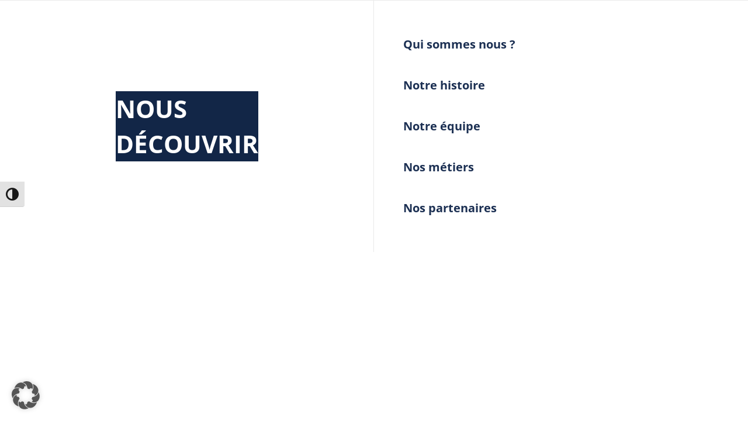

--- FILE ---
content_type: text/html; charset=UTF-8
request_url: https://www.chiensguides-alienor.org/elementskit-content/dynamic-content-megamenu-menuitem14/
body_size: 12246
content:
<!DOCTYPE html>
<html lang="fr-FR">
<head>
	<meta charset="UTF-8">
		<meta name='robots' content='index, follow, max-image-preview:large, max-snippet:-1, max-video-preview:-1' />

	<!-- This site is optimized with the Yoast SEO plugin v26.6 - https://yoast.com/wordpress/plugins/seo/ -->
	<title>dynamic-content-megamenu-menuitem14 - Chiens Guides d’Alienor</title>
	<link rel="canonical" href="https://www.chiensguides-alienor.org/elementskit-content/dynamic-content-megamenu-menuitem14/" />
	<meta property="og:locale" content="fr_FR" />
	<meta property="og:type" content="article" />
	<meta property="og:title" content="dynamic-content-megamenu-menuitem14 - Chiens Guides d’Alienor" />
	<meta property="og:description" content="Nous découvrir Qui sommes nous ? Notre histoire Notre équipe Nos métiers Nos partenaires" />
	<meta property="og:url" content="https://www.chiensguides-alienor.org/elementskit-content/dynamic-content-megamenu-menuitem14/" />
	<meta property="og:site_name" content="Chiens Guides d’Alienor" />
	<meta property="article:publisher" content="https://fr-fr.facebook.com/centre.alienormerignac/" />
	<meta property="article:modified_time" content="2024-11-14T14:37:25+00:00" />
	<meta name="twitter:card" content="summary_large_image" />
	<meta name="twitter:label1" content="Durée de lecture estimée" />
	<meta name="twitter:data1" content="1 minute" />
	<script type="application/ld+json" class="yoast-schema-graph">{"@context":"https://schema.org","@graph":[{"@type":"WebPage","@id":"https://www.chiensguides-alienor.org/elementskit-content/dynamic-content-megamenu-menuitem14/","url":"https://www.chiensguides-alienor.org/elementskit-content/dynamic-content-megamenu-menuitem14/","name":"dynamic-content-megamenu-menuitem14 - Chiens Guides d’Alienor","isPartOf":{"@id":"https://www.chiensguides-alienor.org/#website"},"datePublished":"2023-03-28T09:43:49+00:00","dateModified":"2024-11-14T14:37:25+00:00","breadcrumb":{"@id":"https://www.chiensguides-alienor.org/elementskit-content/dynamic-content-megamenu-menuitem14/#breadcrumb"},"inLanguage":"fr-FR","potentialAction":[{"@type":"ReadAction","target":["https://www.chiensguides-alienor.org/elementskit-content/dynamic-content-megamenu-menuitem14/"]}]},{"@type":"BreadcrumbList","@id":"https://www.chiensguides-alienor.org/elementskit-content/dynamic-content-megamenu-menuitem14/#breadcrumb","itemListElement":[{"@type":"ListItem","position":1,"name":"Accueil","item":"https://www.chiensguides-alienor.org/"},{"@type":"ListItem","position":2,"name":"dynamic-content-megamenu-menuitem14"}]},{"@type":"WebSite","@id":"https://www.chiensguides-alienor.org/#website","url":"https://www.chiensguides-alienor.org/","name":"Chiens Guides d’Alienor","description":"Association Chiens Guides Grand Sud Ouest Alienor Bordeaux","publisher":{"@id":"https://www.chiensguides-alienor.org/#organization"},"potentialAction":[{"@type":"SearchAction","target":{"@type":"EntryPoint","urlTemplate":"https://www.chiensguides-alienor.org/?s={search_term_string}"},"query-input":{"@type":"PropertyValueSpecification","valueRequired":true,"valueName":"search_term_string"}}],"inLanguage":"fr-FR"},{"@type":"Organization","@id":"https://www.chiensguides-alienor.org/#organization","name":"Chiens Guides d’Alienor","url":"https://www.chiensguides-alienor.org/","logo":{"@type":"ImageObject","inLanguage":"fr-FR","@id":"https://www.chiensguides-alienor.org/#/schema/logo/image/","url":"https://www.chiensguides-alienor.org/wp-content/uploads/2023/03/chiens-guides-alienor-logo.svg","contentUrl":"https://www.chiensguides-alienor.org/wp-content/uploads/2023/03/chiens-guides-alienor-logo.svg","width":264,"height":243,"caption":"Chiens Guides d’Alienor"},"image":{"@id":"https://www.chiensguides-alienor.org/#/schema/logo/image/"},"sameAs":["https://fr-fr.facebook.com/centre.alienormerignac/"]}]}</script>
	<!-- / Yoast SEO plugin. -->


<link rel="alternate" type="application/rss+xml" title="Chiens Guides d’Alienor &raquo; Flux" href="https://www.chiensguides-alienor.org/feed/" />
<link rel="alternate" type="application/rss+xml" title="Chiens Guides d’Alienor &raquo; Flux des commentaires" href="https://www.chiensguides-alienor.org/comments/feed/" />
<link rel="alternate" title="oEmbed (JSON)" type="application/json+oembed" href="https://www.chiensguides-alienor.org/wp-json/oembed/1.0/embed?url=https%3A%2F%2Fwww.chiensguides-alienor.org%2Felementskit-content%2Fdynamic-content-megamenu-menuitem14%2F" />
<link rel="alternate" title="oEmbed (XML)" type="text/xml+oembed" href="https://www.chiensguides-alienor.org/wp-json/oembed/1.0/embed?url=https%3A%2F%2Fwww.chiensguides-alienor.org%2Felementskit-content%2Fdynamic-content-megamenu-menuitem14%2F&#038;format=xml" />
<style id='wp-img-auto-sizes-contain-inline-css'>
img:is([sizes=auto i],[sizes^="auto," i]){contain-intrinsic-size:3000px 1500px}
/*# sourceURL=wp-img-auto-sizes-contain-inline-css */
</style>
<style id='wp-emoji-styles-inline-css'>

	img.wp-smiley, img.emoji {
		display: inline !important;
		border: none !important;
		box-shadow: none !important;
		height: 1em !important;
		width: 1em !important;
		margin: 0 0.07em !important;
		vertical-align: -0.1em !important;
		background: none !important;
		padding: 0 !important;
	}
/*# sourceURL=wp-emoji-styles-inline-css */
</style>
<style id='global-styles-inline-css'>
:root{--wp--preset--aspect-ratio--square: 1;--wp--preset--aspect-ratio--4-3: 4/3;--wp--preset--aspect-ratio--3-4: 3/4;--wp--preset--aspect-ratio--3-2: 3/2;--wp--preset--aspect-ratio--2-3: 2/3;--wp--preset--aspect-ratio--16-9: 16/9;--wp--preset--aspect-ratio--9-16: 9/16;--wp--preset--color--black: #000000;--wp--preset--color--cyan-bluish-gray: #abb8c3;--wp--preset--color--white: #ffffff;--wp--preset--color--pale-pink: #f78da7;--wp--preset--color--vivid-red: #cf2e2e;--wp--preset--color--luminous-vivid-orange: #ff6900;--wp--preset--color--luminous-vivid-amber: #fcb900;--wp--preset--color--light-green-cyan: #7bdcb5;--wp--preset--color--vivid-green-cyan: #00d084;--wp--preset--color--pale-cyan-blue: #8ed1fc;--wp--preset--color--vivid-cyan-blue: #0693e3;--wp--preset--color--vivid-purple: #9b51e0;--wp--preset--gradient--vivid-cyan-blue-to-vivid-purple: linear-gradient(135deg,rgb(6,147,227) 0%,rgb(155,81,224) 100%);--wp--preset--gradient--light-green-cyan-to-vivid-green-cyan: linear-gradient(135deg,rgb(122,220,180) 0%,rgb(0,208,130) 100%);--wp--preset--gradient--luminous-vivid-amber-to-luminous-vivid-orange: linear-gradient(135deg,rgb(252,185,0) 0%,rgb(255,105,0) 100%);--wp--preset--gradient--luminous-vivid-orange-to-vivid-red: linear-gradient(135deg,rgb(255,105,0) 0%,rgb(207,46,46) 100%);--wp--preset--gradient--very-light-gray-to-cyan-bluish-gray: linear-gradient(135deg,rgb(238,238,238) 0%,rgb(169,184,195) 100%);--wp--preset--gradient--cool-to-warm-spectrum: linear-gradient(135deg,rgb(74,234,220) 0%,rgb(151,120,209) 20%,rgb(207,42,186) 40%,rgb(238,44,130) 60%,rgb(251,105,98) 80%,rgb(254,248,76) 100%);--wp--preset--gradient--blush-light-purple: linear-gradient(135deg,rgb(255,206,236) 0%,rgb(152,150,240) 100%);--wp--preset--gradient--blush-bordeaux: linear-gradient(135deg,rgb(254,205,165) 0%,rgb(254,45,45) 50%,rgb(107,0,62) 100%);--wp--preset--gradient--luminous-dusk: linear-gradient(135deg,rgb(255,203,112) 0%,rgb(199,81,192) 50%,rgb(65,88,208) 100%);--wp--preset--gradient--pale-ocean: linear-gradient(135deg,rgb(255,245,203) 0%,rgb(182,227,212) 50%,rgb(51,167,181) 100%);--wp--preset--gradient--electric-grass: linear-gradient(135deg,rgb(202,248,128) 0%,rgb(113,206,126) 100%);--wp--preset--gradient--midnight: linear-gradient(135deg,rgb(2,3,129) 0%,rgb(40,116,252) 100%);--wp--preset--font-size--small: 13px;--wp--preset--font-size--medium: 20px;--wp--preset--font-size--large: 36px;--wp--preset--font-size--x-large: 42px;--wp--preset--spacing--20: 0.44rem;--wp--preset--spacing--30: 0.67rem;--wp--preset--spacing--40: 1rem;--wp--preset--spacing--50: 1.5rem;--wp--preset--spacing--60: 2.25rem;--wp--preset--spacing--70: 3.38rem;--wp--preset--spacing--80: 5.06rem;--wp--preset--shadow--natural: 6px 6px 9px rgba(0, 0, 0, 0.2);--wp--preset--shadow--deep: 12px 12px 50px rgba(0, 0, 0, 0.4);--wp--preset--shadow--sharp: 6px 6px 0px rgba(0, 0, 0, 0.2);--wp--preset--shadow--outlined: 6px 6px 0px -3px rgb(255, 255, 255), 6px 6px rgb(0, 0, 0);--wp--preset--shadow--crisp: 6px 6px 0px rgb(0, 0, 0);}:root { --wp--style--global--content-size: 800px;--wp--style--global--wide-size: 1200px; }:where(body) { margin: 0; }.wp-site-blocks > .alignleft { float: left; margin-right: 2em; }.wp-site-blocks > .alignright { float: right; margin-left: 2em; }.wp-site-blocks > .aligncenter { justify-content: center; margin-left: auto; margin-right: auto; }:where(.wp-site-blocks) > * { margin-block-start: 24px; margin-block-end: 0; }:where(.wp-site-blocks) > :first-child { margin-block-start: 0; }:where(.wp-site-blocks) > :last-child { margin-block-end: 0; }:root { --wp--style--block-gap: 24px; }:root :where(.is-layout-flow) > :first-child{margin-block-start: 0;}:root :where(.is-layout-flow) > :last-child{margin-block-end: 0;}:root :where(.is-layout-flow) > *{margin-block-start: 24px;margin-block-end: 0;}:root :where(.is-layout-constrained) > :first-child{margin-block-start: 0;}:root :where(.is-layout-constrained) > :last-child{margin-block-end: 0;}:root :where(.is-layout-constrained) > *{margin-block-start: 24px;margin-block-end: 0;}:root :where(.is-layout-flex){gap: 24px;}:root :where(.is-layout-grid){gap: 24px;}.is-layout-flow > .alignleft{float: left;margin-inline-start: 0;margin-inline-end: 2em;}.is-layout-flow > .alignright{float: right;margin-inline-start: 2em;margin-inline-end: 0;}.is-layout-flow > .aligncenter{margin-left: auto !important;margin-right: auto !important;}.is-layout-constrained > .alignleft{float: left;margin-inline-start: 0;margin-inline-end: 2em;}.is-layout-constrained > .alignright{float: right;margin-inline-start: 2em;margin-inline-end: 0;}.is-layout-constrained > .aligncenter{margin-left: auto !important;margin-right: auto !important;}.is-layout-constrained > :where(:not(.alignleft):not(.alignright):not(.alignfull)){max-width: var(--wp--style--global--content-size);margin-left: auto !important;margin-right: auto !important;}.is-layout-constrained > .alignwide{max-width: var(--wp--style--global--wide-size);}body .is-layout-flex{display: flex;}.is-layout-flex{flex-wrap: wrap;align-items: center;}.is-layout-flex > :is(*, div){margin: 0;}body .is-layout-grid{display: grid;}.is-layout-grid > :is(*, div){margin: 0;}body{padding-top: 0px;padding-right: 0px;padding-bottom: 0px;padding-left: 0px;}a:where(:not(.wp-element-button)){text-decoration: underline;}:root :where(.wp-element-button, .wp-block-button__link){background-color: #32373c;border-width: 0;color: #fff;font-family: inherit;font-size: inherit;font-style: inherit;font-weight: inherit;letter-spacing: inherit;line-height: inherit;padding-top: calc(0.667em + 2px);padding-right: calc(1.333em + 2px);padding-bottom: calc(0.667em + 2px);padding-left: calc(1.333em + 2px);text-decoration: none;text-transform: inherit;}.has-black-color{color: var(--wp--preset--color--black) !important;}.has-cyan-bluish-gray-color{color: var(--wp--preset--color--cyan-bluish-gray) !important;}.has-white-color{color: var(--wp--preset--color--white) !important;}.has-pale-pink-color{color: var(--wp--preset--color--pale-pink) !important;}.has-vivid-red-color{color: var(--wp--preset--color--vivid-red) !important;}.has-luminous-vivid-orange-color{color: var(--wp--preset--color--luminous-vivid-orange) !important;}.has-luminous-vivid-amber-color{color: var(--wp--preset--color--luminous-vivid-amber) !important;}.has-light-green-cyan-color{color: var(--wp--preset--color--light-green-cyan) !important;}.has-vivid-green-cyan-color{color: var(--wp--preset--color--vivid-green-cyan) !important;}.has-pale-cyan-blue-color{color: var(--wp--preset--color--pale-cyan-blue) !important;}.has-vivid-cyan-blue-color{color: var(--wp--preset--color--vivid-cyan-blue) !important;}.has-vivid-purple-color{color: var(--wp--preset--color--vivid-purple) !important;}.has-black-background-color{background-color: var(--wp--preset--color--black) !important;}.has-cyan-bluish-gray-background-color{background-color: var(--wp--preset--color--cyan-bluish-gray) !important;}.has-white-background-color{background-color: var(--wp--preset--color--white) !important;}.has-pale-pink-background-color{background-color: var(--wp--preset--color--pale-pink) !important;}.has-vivid-red-background-color{background-color: var(--wp--preset--color--vivid-red) !important;}.has-luminous-vivid-orange-background-color{background-color: var(--wp--preset--color--luminous-vivid-orange) !important;}.has-luminous-vivid-amber-background-color{background-color: var(--wp--preset--color--luminous-vivid-amber) !important;}.has-light-green-cyan-background-color{background-color: var(--wp--preset--color--light-green-cyan) !important;}.has-vivid-green-cyan-background-color{background-color: var(--wp--preset--color--vivid-green-cyan) !important;}.has-pale-cyan-blue-background-color{background-color: var(--wp--preset--color--pale-cyan-blue) !important;}.has-vivid-cyan-blue-background-color{background-color: var(--wp--preset--color--vivid-cyan-blue) !important;}.has-vivid-purple-background-color{background-color: var(--wp--preset--color--vivid-purple) !important;}.has-black-border-color{border-color: var(--wp--preset--color--black) !important;}.has-cyan-bluish-gray-border-color{border-color: var(--wp--preset--color--cyan-bluish-gray) !important;}.has-white-border-color{border-color: var(--wp--preset--color--white) !important;}.has-pale-pink-border-color{border-color: var(--wp--preset--color--pale-pink) !important;}.has-vivid-red-border-color{border-color: var(--wp--preset--color--vivid-red) !important;}.has-luminous-vivid-orange-border-color{border-color: var(--wp--preset--color--luminous-vivid-orange) !important;}.has-luminous-vivid-amber-border-color{border-color: var(--wp--preset--color--luminous-vivid-amber) !important;}.has-light-green-cyan-border-color{border-color: var(--wp--preset--color--light-green-cyan) !important;}.has-vivid-green-cyan-border-color{border-color: var(--wp--preset--color--vivid-green-cyan) !important;}.has-pale-cyan-blue-border-color{border-color: var(--wp--preset--color--pale-cyan-blue) !important;}.has-vivid-cyan-blue-border-color{border-color: var(--wp--preset--color--vivid-cyan-blue) !important;}.has-vivid-purple-border-color{border-color: var(--wp--preset--color--vivid-purple) !important;}.has-vivid-cyan-blue-to-vivid-purple-gradient-background{background: var(--wp--preset--gradient--vivid-cyan-blue-to-vivid-purple) !important;}.has-light-green-cyan-to-vivid-green-cyan-gradient-background{background: var(--wp--preset--gradient--light-green-cyan-to-vivid-green-cyan) !important;}.has-luminous-vivid-amber-to-luminous-vivid-orange-gradient-background{background: var(--wp--preset--gradient--luminous-vivid-amber-to-luminous-vivid-orange) !important;}.has-luminous-vivid-orange-to-vivid-red-gradient-background{background: var(--wp--preset--gradient--luminous-vivid-orange-to-vivid-red) !important;}.has-very-light-gray-to-cyan-bluish-gray-gradient-background{background: var(--wp--preset--gradient--very-light-gray-to-cyan-bluish-gray) !important;}.has-cool-to-warm-spectrum-gradient-background{background: var(--wp--preset--gradient--cool-to-warm-spectrum) !important;}.has-blush-light-purple-gradient-background{background: var(--wp--preset--gradient--blush-light-purple) !important;}.has-blush-bordeaux-gradient-background{background: var(--wp--preset--gradient--blush-bordeaux) !important;}.has-luminous-dusk-gradient-background{background: var(--wp--preset--gradient--luminous-dusk) !important;}.has-pale-ocean-gradient-background{background: var(--wp--preset--gradient--pale-ocean) !important;}.has-electric-grass-gradient-background{background: var(--wp--preset--gradient--electric-grass) !important;}.has-midnight-gradient-background{background: var(--wp--preset--gradient--midnight) !important;}.has-small-font-size{font-size: var(--wp--preset--font-size--small) !important;}.has-medium-font-size{font-size: var(--wp--preset--font-size--medium) !important;}.has-large-font-size{font-size: var(--wp--preset--font-size--large) !important;}.has-x-large-font-size{font-size: var(--wp--preset--font-size--x-large) !important;}
:root :where(.wp-block-pullquote){font-size: 1.5em;line-height: 1.6;}
/*# sourceURL=global-styles-inline-css */
</style>
<link rel='stylesheet' id='pafe-extension-style-free-css' href='https://www.chiensguides-alienor.org/wp-content/plugins/piotnet-addons-for-elementor/assets/css/minify/extension.min.css?ver=2.4.36' media='all' />
<link rel='stylesheet' id='ui-font-css' href='https://www.chiensguides-alienor.org/wp-content/plugins/wp-accessibility/toolbar/fonts/css/a11y-toolbar.css?ver=2.2.6' media='all' />
<link rel='stylesheet' id='wpa-toolbar-css' href='https://www.chiensguides-alienor.org/wp-content/plugins/wp-accessibility/toolbar/css/a11y.css?ver=2.2.6' media='all' />
<style id='wpa-toolbar-inline-css'>
.a11y-toolbar ul li button { font-size: 22px !important; }
/*# sourceURL=wpa-toolbar-inline-css */
</style>
<link rel='stylesheet' id='ui-fontsize.css-css' href='https://www.chiensguides-alienor.org/wp-content/plugins/wp-accessibility/toolbar/css/a11y-fontsize.css?ver=2.2.6' media='all' />
<style id='ui-fontsize.css-inline-css'>
html { --wpa-font-size: clamp( 24px, 1.5rem, 36px ); --wpa-h1-size : clamp( 48px, 3rem, 72px ); --wpa-h2-size : clamp( 40px, 2.5rem, 60px ); --wpa-h3-size : clamp( 32px, 2rem, 48px ); --wpa-h4-size : clamp( 28px, 1.75rem, 42px ); --wpa-sub-list-size: 1.1em; --wpa-sub-sub-list-size: 1em; } 
/*# sourceURL=ui-fontsize.css-inline-css */
</style>
<link rel='stylesheet' id='wpa-style-css' href='https://www.chiensguides-alienor.org/wp-content/plugins/wp-accessibility/css/wpa-style.css?ver=2.2.6' media='all' />
<style id='wpa-style-inline-css'>
.wpa-hide-ltr#skiplinks a, .wpa-hide-ltr#skiplinks a:hover, .wpa-hide-ltr#skiplinks a:visited {
	
}
.wpa-hide-ltr#skiplinks a:active,  .wpa-hide-ltr#skiplinks a:focus {
	
}
	:root { --admin-bar-top : 7px; }
/*# sourceURL=wpa-style-inline-css */
</style>
<link rel='stylesheet' id='widget-accordion-rtl.min-css' href='https://www.chiensguides-alienor.org/wp-content/plugins/elementor/assets/css/widget-accordion-rtl.min.css?ver=6.9' media='all' />
<link rel='stylesheet' id='widget-accordion.min-css' href='https://www.chiensguides-alienor.org/wp-content/plugins/elementor/assets/css/widget-accordion.min.css?ver=6.9' media='all' />
<link rel='stylesheet' id='widget-alert-rtl.min-css' href='https://www.chiensguides-alienor.org/wp-content/plugins/elementor/assets/css/widget-alert-rtl.min.css?ver=6.9' media='all' />
<link rel='stylesheet' id='widget-alert.min-css' href='https://www.chiensguides-alienor.org/wp-content/plugins/elementor/assets/css/widget-alert.min.css?ver=6.9' media='all' />
<link rel='stylesheet' id='widget-contact-buttons-base-rtl.min-css' href='https://www.chiensguides-alienor.org/wp-content/plugins/elementor/assets/css/widget-contact-buttons-base-rtl.min.css?ver=6.9' media='all' />
<link rel='stylesheet' id='widget-contact-buttons-base.min-css' href='https://www.chiensguides-alienor.org/wp-content/plugins/elementor/assets/css/widget-contact-buttons-base.min.css?ver=6.9' media='all' />
<link rel='stylesheet' id='widget-contact-buttons-var-1-rtl.min-css' href='https://www.chiensguides-alienor.org/wp-content/plugins/elementor/assets/css/widget-contact-buttons-var-1-rtl.min.css?ver=6.9' media='all' />
<link rel='stylesheet' id='widget-contact-buttons-var-1.min-css' href='https://www.chiensguides-alienor.org/wp-content/plugins/elementor/assets/css/widget-contact-buttons-var-1.min.css?ver=6.9' media='all' />
<link rel='stylesheet' id='widget-contact-buttons-var-10-rtl.min-css' href='https://www.chiensguides-alienor.org/wp-content/plugins/elementor/assets/css/widget-contact-buttons-var-10-rtl.min.css?ver=6.9' media='all' />
<link rel='stylesheet' id='widget-contact-buttons-var-10.min-css' href='https://www.chiensguides-alienor.org/wp-content/plugins/elementor/assets/css/widget-contact-buttons-var-10.min.css?ver=6.9' media='all' />
<link rel='stylesheet' id='widget-contact-buttons-var-3-rtl.min-css' href='https://www.chiensguides-alienor.org/wp-content/plugins/elementor/assets/css/widget-contact-buttons-var-3-rtl.min.css?ver=6.9' media='all' />
<link rel='stylesheet' id='widget-contact-buttons-var-3.min-css' href='https://www.chiensguides-alienor.org/wp-content/plugins/elementor/assets/css/widget-contact-buttons-var-3.min.css?ver=6.9' media='all' />
<link rel='stylesheet' id='widget-contact-buttons-var-4-rtl.min-css' href='https://www.chiensguides-alienor.org/wp-content/plugins/elementor/assets/css/widget-contact-buttons-var-4-rtl.min.css?ver=6.9' media='all' />
<link rel='stylesheet' id='widget-contact-buttons-var-4.min-css' href='https://www.chiensguides-alienor.org/wp-content/plugins/elementor/assets/css/widget-contact-buttons-var-4.min.css?ver=6.9' media='all' />
<link rel='stylesheet' id='widget-contact-buttons-var-6-rtl.min-css' href='https://www.chiensguides-alienor.org/wp-content/plugins/elementor/assets/css/widget-contact-buttons-var-6-rtl.min.css?ver=6.9' media='all' />
<link rel='stylesheet' id='widget-contact-buttons-var-6.min-css' href='https://www.chiensguides-alienor.org/wp-content/plugins/elementor/assets/css/widget-contact-buttons-var-6.min.css?ver=6.9' media='all' />
<link rel='stylesheet' id='widget-contact-buttons-var-7-rtl.min-css' href='https://www.chiensguides-alienor.org/wp-content/plugins/elementor/assets/css/widget-contact-buttons-var-7-rtl.min.css?ver=6.9' media='all' />
<link rel='stylesheet' id='widget-contact-buttons-var-7.min-css' href='https://www.chiensguides-alienor.org/wp-content/plugins/elementor/assets/css/widget-contact-buttons-var-7.min.css?ver=6.9' media='all' />
<link rel='stylesheet' id='widget-contact-buttons-var-8-rtl.min-css' href='https://www.chiensguides-alienor.org/wp-content/plugins/elementor/assets/css/widget-contact-buttons-var-8-rtl.min.css?ver=6.9' media='all' />
<link rel='stylesheet' id='widget-contact-buttons-var-8.min-css' href='https://www.chiensguides-alienor.org/wp-content/plugins/elementor/assets/css/widget-contact-buttons-var-8.min.css?ver=6.9' media='all' />
<link rel='stylesheet' id='widget-contact-buttons-var-9-rtl.min-css' href='https://www.chiensguides-alienor.org/wp-content/plugins/elementor/assets/css/widget-contact-buttons-var-9-rtl.min.css?ver=6.9' media='all' />
<link rel='stylesheet' id='widget-contact-buttons-var-9.min-css' href='https://www.chiensguides-alienor.org/wp-content/plugins/elementor/assets/css/widget-contact-buttons-var-9.min.css?ver=6.9' media='all' />
<link rel='stylesheet' id='widget-contact-buttons-vars-rtl.min-css' href='https://www.chiensguides-alienor.org/wp-content/plugins/elementor/assets/css/widget-contact-buttons-vars-rtl.min.css?ver=6.9' media='all' />
<link rel='stylesheet' id='widget-contact-buttons-vars.min-css' href='https://www.chiensguides-alienor.org/wp-content/plugins/elementor/assets/css/widget-contact-buttons-vars.min.css?ver=6.9' media='all' />
<link rel='stylesheet' id='widget-counter-rtl.min-css' href='https://www.chiensguides-alienor.org/wp-content/plugins/elementor/assets/css/widget-counter-rtl.min.css?ver=6.9' media='all' />
<link rel='stylesheet' id='widget-counter.min-css' href='https://www.chiensguides-alienor.org/wp-content/plugins/elementor/assets/css/widget-counter.min.css?ver=6.9' media='all' />
<link rel='stylesheet' id='widget-divider-rtl.min-css' href='https://www.chiensguides-alienor.org/wp-content/plugins/elementor/assets/css/widget-divider-rtl.min.css?ver=6.9' media='all' />
<link rel='stylesheet' id='widget-divider.min-css' href='https://www.chiensguides-alienor.org/wp-content/plugins/elementor/assets/css/widget-divider.min.css?ver=6.9' media='all' />
<link rel='stylesheet' id='widget-floating-bars-base-rtl.min-css' href='https://www.chiensguides-alienor.org/wp-content/plugins/elementor/assets/css/widget-floating-bars-base-rtl.min.css?ver=6.9' media='all' />
<link rel='stylesheet' id='widget-floating-bars-base.min-css' href='https://www.chiensguides-alienor.org/wp-content/plugins/elementor/assets/css/widget-floating-bars-base.min.css?ver=6.9' media='all' />
<link rel='stylesheet' id='widget-floating-bars-var-2-rtl.min-css' href='https://www.chiensguides-alienor.org/wp-content/plugins/elementor/assets/css/widget-floating-bars-var-2-rtl.min.css?ver=6.9' media='all' />
<link rel='stylesheet' id='widget-floating-bars-var-2.min-css' href='https://www.chiensguides-alienor.org/wp-content/plugins/elementor/assets/css/widget-floating-bars-var-2.min.css?ver=6.9' media='all' />
<link rel='stylesheet' id='widget-floating-bars-var-3-rtl.min-css' href='https://www.chiensguides-alienor.org/wp-content/plugins/elementor/assets/css/widget-floating-bars-var-3-rtl.min.css?ver=6.9' media='all' />
<link rel='stylesheet' id='widget-floating-bars-var-3.min-css' href='https://www.chiensguides-alienor.org/wp-content/plugins/elementor/assets/css/widget-floating-bars-var-3.min.css?ver=6.9' media='all' />
<link rel='stylesheet' id='widget-floating-bars-vars-rtl.min-css' href='https://www.chiensguides-alienor.org/wp-content/plugins/elementor/assets/css/widget-floating-bars-vars-rtl.min.css?ver=6.9' media='all' />
<link rel='stylesheet' id='widget-floating-bars-vars.min-css' href='https://www.chiensguides-alienor.org/wp-content/plugins/elementor/assets/css/widget-floating-bars-vars.min.css?ver=6.9' media='all' />
<link rel='stylesheet' id='widget-floating-buttons-rtl.min-css' href='https://www.chiensguides-alienor.org/wp-content/plugins/elementor/assets/css/widget-floating-buttons-rtl.min.css?ver=6.9' media='all' />
<link rel='stylesheet' id='widget-floating-buttons.min-css' href='https://www.chiensguides-alienor.org/wp-content/plugins/elementor/assets/css/widget-floating-buttons.min.css?ver=6.9' media='all' />
<link rel='stylesheet' id='widget-google_maps-rtl.min-css' href='https://www.chiensguides-alienor.org/wp-content/plugins/elementor/assets/css/widget-google_maps-rtl.min.css?ver=6.9' media='all' />
<link rel='stylesheet' id='widget-google_maps.min-css' href='https://www.chiensguides-alienor.org/wp-content/plugins/elementor/assets/css/widget-google_maps.min.css?ver=6.9' media='all' />
<link rel='stylesheet' id='widget-heading-rtl.min-css' href='https://www.chiensguides-alienor.org/wp-content/plugins/elementor/assets/css/widget-heading-rtl.min.css?ver=6.9' media='all' />
<link rel='stylesheet' id='widget-heading.min-css' href='https://www.chiensguides-alienor.org/wp-content/plugins/elementor/assets/css/widget-heading.min.css?ver=6.9' media='all' />
<link rel='stylesheet' id='widget-icon-box-rtl.min-css' href='https://www.chiensguides-alienor.org/wp-content/plugins/elementor/assets/css/widget-icon-box-rtl.min.css?ver=6.9' media='all' />
<link rel='stylesheet' id='widget-icon-box.min-css' href='https://www.chiensguides-alienor.org/wp-content/plugins/elementor/assets/css/widget-icon-box.min.css?ver=6.9' media='all' />
<link rel='stylesheet' id='widget-icon-list-rtl.min-css' href='https://www.chiensguides-alienor.org/wp-content/plugins/elementor/assets/css/widget-icon-list-rtl.min.css?ver=6.9' media='all' />
<link rel='stylesheet' id='widget-icon-list.min-css' href='https://www.chiensguides-alienor.org/wp-content/plugins/elementor/assets/css/widget-icon-list.min.css?ver=6.9' media='all' />
<link rel='stylesheet' id='widget-image-box-rtl.min-css' href='https://www.chiensguides-alienor.org/wp-content/plugins/elementor/assets/css/widget-image-box-rtl.min.css?ver=6.9' media='all' />
<link rel='stylesheet' id='widget-image-box.min-css' href='https://www.chiensguides-alienor.org/wp-content/plugins/elementor/assets/css/widget-image-box.min.css?ver=6.9' media='all' />
<link rel='stylesheet' id='widget-image-carousel-rtl.min-css' href='https://www.chiensguides-alienor.org/wp-content/plugins/elementor/assets/css/widget-image-carousel-rtl.min.css?ver=6.9' media='all' />
<link rel='stylesheet' id='widget-image-carousel.min-css' href='https://www.chiensguides-alienor.org/wp-content/plugins/elementor/assets/css/widget-image-carousel.min.css?ver=6.9' media='all' />
<link rel='stylesheet' id='widget-image-gallery-rtl.min-css' href='https://www.chiensguides-alienor.org/wp-content/plugins/elementor/assets/css/widget-image-gallery-rtl.min.css?ver=6.9' media='all' />
<link rel='stylesheet' id='widget-image-gallery.min-css' href='https://www.chiensguides-alienor.org/wp-content/plugins/elementor/assets/css/widget-image-gallery.min.css?ver=6.9' media='all' />
<link rel='stylesheet' id='widget-image-rtl.min-css' href='https://www.chiensguides-alienor.org/wp-content/plugins/elementor/assets/css/widget-image-rtl.min.css?ver=6.9' media='all' />
<link rel='stylesheet' id='widget-image.min-css' href='https://www.chiensguides-alienor.org/wp-content/plugins/elementor/assets/css/widget-image.min.css?ver=6.9' media='all' />
<link rel='stylesheet' id='widget-link-in-bio-base-rtl.min-css' href='https://www.chiensguides-alienor.org/wp-content/plugins/elementor/assets/css/widget-link-in-bio-base-rtl.min.css?ver=6.9' media='all' />
<link rel='stylesheet' id='widget-link-in-bio-base.min-css' href='https://www.chiensguides-alienor.org/wp-content/plugins/elementor/assets/css/widget-link-in-bio-base.min.css?ver=6.9' media='all' />
<link rel='stylesheet' id='widget-link-in-bio-rtl.min-css' href='https://www.chiensguides-alienor.org/wp-content/plugins/elementor/assets/css/widget-link-in-bio-rtl.min.css?ver=6.9' media='all' />
<link rel='stylesheet' id='widget-link-in-bio-var-2-rtl.min-css' href='https://www.chiensguides-alienor.org/wp-content/plugins/elementor/assets/css/widget-link-in-bio-var-2-rtl.min.css?ver=6.9' media='all' />
<link rel='stylesheet' id='widget-link-in-bio-var-2.min-css' href='https://www.chiensguides-alienor.org/wp-content/plugins/elementor/assets/css/widget-link-in-bio-var-2.min.css?ver=6.9' media='all' />
<link rel='stylesheet' id='widget-link-in-bio-var-3-rtl.min-css' href='https://www.chiensguides-alienor.org/wp-content/plugins/elementor/assets/css/widget-link-in-bio-var-3-rtl.min.css?ver=6.9' media='all' />
<link rel='stylesheet' id='widget-link-in-bio-var-3.min-css' href='https://www.chiensguides-alienor.org/wp-content/plugins/elementor/assets/css/widget-link-in-bio-var-3.min.css?ver=6.9' media='all' />
<link rel='stylesheet' id='widget-link-in-bio-var-4-rtl.min-css' href='https://www.chiensguides-alienor.org/wp-content/plugins/elementor/assets/css/widget-link-in-bio-var-4-rtl.min.css?ver=6.9' media='all' />
<link rel='stylesheet' id='widget-link-in-bio-var-4.min-css' href='https://www.chiensguides-alienor.org/wp-content/plugins/elementor/assets/css/widget-link-in-bio-var-4.min.css?ver=6.9' media='all' />
<link rel='stylesheet' id='widget-link-in-bio-var-5-rtl.min-css' href='https://www.chiensguides-alienor.org/wp-content/plugins/elementor/assets/css/widget-link-in-bio-var-5-rtl.min.css?ver=6.9' media='all' />
<link rel='stylesheet' id='widget-link-in-bio-var-5.min-css' href='https://www.chiensguides-alienor.org/wp-content/plugins/elementor/assets/css/widget-link-in-bio-var-5.min.css?ver=6.9' media='all' />
<link rel='stylesheet' id='widget-link-in-bio-var-7-rtl.min-css' href='https://www.chiensguides-alienor.org/wp-content/plugins/elementor/assets/css/widget-link-in-bio-var-7-rtl.min.css?ver=6.9' media='all' />
<link rel='stylesheet' id='widget-link-in-bio-var-7.min-css' href='https://www.chiensguides-alienor.org/wp-content/plugins/elementor/assets/css/widget-link-in-bio-var-7.min.css?ver=6.9' media='all' />
<link rel='stylesheet' id='widget-link-in-bio-vars-rtl.min-css' href='https://www.chiensguides-alienor.org/wp-content/plugins/elementor/assets/css/widget-link-in-bio-vars-rtl.min.css?ver=6.9' media='all' />
<link rel='stylesheet' id='widget-link-in-bio-vars.min-css' href='https://www.chiensguides-alienor.org/wp-content/plugins/elementor/assets/css/widget-link-in-bio-vars.min.css?ver=6.9' media='all' />
<link rel='stylesheet' id='widget-link-in-bio.min-css' href='https://www.chiensguides-alienor.org/wp-content/plugins/elementor/assets/css/widget-link-in-bio.min.css?ver=6.9' media='all' />
<link rel='stylesheet' id='widget-menu-anchor-rtl.min-css' href='https://www.chiensguides-alienor.org/wp-content/plugins/elementor/assets/css/widget-menu-anchor-rtl.min.css?ver=6.9' media='all' />
<link rel='stylesheet' id='widget-menu-anchor.min-css' href='https://www.chiensguides-alienor.org/wp-content/plugins/elementor/assets/css/widget-menu-anchor.min.css?ver=6.9' media='all' />
<link rel='stylesheet' id='widget-nested-accordion-rtl.min-css' href='https://www.chiensguides-alienor.org/wp-content/plugins/elementor/assets/css/widget-nested-accordion-rtl.min.css?ver=6.9' media='all' />
<link rel='stylesheet' id='widget-nested-accordion.min-css' href='https://www.chiensguides-alienor.org/wp-content/plugins/elementor/assets/css/widget-nested-accordion.min.css?ver=6.9' media='all' />
<link rel='stylesheet' id='widget-nested-tabs-rtl.min-css' href='https://www.chiensguides-alienor.org/wp-content/plugins/elementor/assets/css/widget-nested-tabs-rtl.min.css?ver=6.9' media='all' />
<link rel='stylesheet' id='widget-nested-tabs.min-css' href='https://www.chiensguides-alienor.org/wp-content/plugins/elementor/assets/css/widget-nested-tabs.min.css?ver=6.9' media='all' />
<link rel='stylesheet' id='widget-progress-rtl.min-css' href='https://www.chiensguides-alienor.org/wp-content/plugins/elementor/assets/css/widget-progress-rtl.min.css?ver=6.9' media='all' />
<link rel='stylesheet' id='widget-progress.min-css' href='https://www.chiensguides-alienor.org/wp-content/plugins/elementor/assets/css/widget-progress.min.css?ver=6.9' media='all' />
<link rel='stylesheet' id='widget-rating-rtl.min-css' href='https://www.chiensguides-alienor.org/wp-content/plugins/elementor/assets/css/widget-rating-rtl.min.css?ver=6.9' media='all' />
<link rel='stylesheet' id='widget-rating.min-css' href='https://www.chiensguides-alienor.org/wp-content/plugins/elementor/assets/css/widget-rating.min.css?ver=6.9' media='all' />
<link rel='stylesheet' id='widget-social-icons-rtl.min-css' href='https://www.chiensguides-alienor.org/wp-content/plugins/elementor/assets/css/widget-social-icons-rtl.min.css?ver=6.9' media='all' />
<link rel='stylesheet' id='widget-social-icons.min-css' href='https://www.chiensguides-alienor.org/wp-content/plugins/elementor/assets/css/widget-social-icons.min.css?ver=6.9' media='all' />
<link rel='stylesheet' id='widget-spacer-rtl.min-css' href='https://www.chiensguides-alienor.org/wp-content/plugins/elementor/assets/css/widget-spacer-rtl.min.css?ver=6.9' media='all' />
<link rel='stylesheet' id='widget-spacer.min-css' href='https://www.chiensguides-alienor.org/wp-content/plugins/elementor/assets/css/widget-spacer.min.css?ver=6.9' media='all' />
<link rel='stylesheet' id='widget-star-rating-rtl.min-css' href='https://www.chiensguides-alienor.org/wp-content/plugins/elementor/assets/css/widget-star-rating-rtl.min.css?ver=6.9' media='all' />
<link rel='stylesheet' id='widget-star-rating.min-css' href='https://www.chiensguides-alienor.org/wp-content/plugins/elementor/assets/css/widget-star-rating.min.css?ver=6.9' media='all' />
<link rel='stylesheet' id='widget-tabs-rtl.min-css' href='https://www.chiensguides-alienor.org/wp-content/plugins/elementor/assets/css/widget-tabs-rtl.min.css?ver=6.9' media='all' />
<link rel='stylesheet' id='widget-tabs.min-css' href='https://www.chiensguides-alienor.org/wp-content/plugins/elementor/assets/css/widget-tabs.min.css?ver=6.9' media='all' />
<link rel='stylesheet' id='widget-testimonial-rtl.min-css' href='https://www.chiensguides-alienor.org/wp-content/plugins/elementor/assets/css/widget-testimonial-rtl.min.css?ver=6.9' media='all' />
<link rel='stylesheet' id='widget-testimonial.min-css' href='https://www.chiensguides-alienor.org/wp-content/plugins/elementor/assets/css/widget-testimonial.min.css?ver=6.9' media='all' />
<link rel='stylesheet' id='widget-text-editor-rtl.min-css' href='https://www.chiensguides-alienor.org/wp-content/plugins/elementor/assets/css/widget-text-editor-rtl.min.css?ver=6.9' media='all' />
<link rel='stylesheet' id='widget-text-editor.min-css' href='https://www.chiensguides-alienor.org/wp-content/plugins/elementor/assets/css/widget-text-editor.min.css?ver=6.9' media='all' />
<link rel='stylesheet' id='widget-text-path-rtl.min-css' href='https://www.chiensguides-alienor.org/wp-content/plugins/elementor/assets/css/widget-text-path-rtl.min.css?ver=6.9' media='all' />
<link rel='stylesheet' id='widget-text-path.min-css' href='https://www.chiensguides-alienor.org/wp-content/plugins/elementor/assets/css/widget-text-path.min.css?ver=6.9' media='all' />
<link rel='stylesheet' id='widget-toggle-rtl.min-css' href='https://www.chiensguides-alienor.org/wp-content/plugins/elementor/assets/css/widget-toggle-rtl.min.css?ver=6.9' media='all' />
<link rel='stylesheet' id='widget-toggle.min-css' href='https://www.chiensguides-alienor.org/wp-content/plugins/elementor/assets/css/widget-toggle.min.css?ver=6.9' media='all' />
<link rel='stylesheet' id='widget-video-rtl.min-css' href='https://www.chiensguides-alienor.org/wp-content/plugins/elementor/assets/css/widget-video-rtl.min.css?ver=6.9' media='all' />
<link rel='stylesheet' id='widget-video.min-css' href='https://www.chiensguides-alienor.org/wp-content/plugins/elementor/assets/css/widget-video.min.css?ver=6.9' media='all' />
<link rel='stylesheet' id='parent-style-css' href='https://www.chiensguides-alienor.org/wp-content/themes/hello-elementor/style.css?ver=6.9' media='all' />
<link rel='stylesheet' id='child-style-css' href='https://www.chiensguides-alienor.org/wp-content/themes/hello-child/style.css?ver=6.9' media='all' />
<link rel='stylesheet' id='custom-style-css' href='https://www.chiensguides-alienor.org/wp-content/themes/hello-child/custom.css?ver=6.9' media='all' />
<link rel='stylesheet' id='hello-elementor-css' href='https://www.chiensguides-alienor.org/wp-content/themes/hello-elementor/assets/css/reset.css?ver=3.4.4' media='all' />
<link rel='stylesheet' id='hello-elementor-theme-style-css' href='https://www.chiensguides-alienor.org/wp-content/themes/hello-elementor/assets/css/theme.css?ver=3.4.4' media='all' />
<link rel='stylesheet' id='hello-elementor-header-footer-css' href='https://www.chiensguides-alienor.org/wp-content/themes/hello-elementor/assets/css/header-footer.css?ver=3.4.4' media='all' />
<link rel='stylesheet' id='borlabs-cookie-custom-css' href='https://www.chiensguides-alienor.org/wp-content/cache/borlabs-cookie/1/borlabs-cookie-1-fr.css?ver=3.3.23-13' media='all' />
<link rel='stylesheet' id='elementor-frontend-css' href='https://www.chiensguides-alienor.org/wp-content/plugins/elementor/assets/css/frontend.min.css?ver=3.33.4' media='all' />
<style id='elementor-frontend-inline-css'>
.elementor-kit-5{--e-global-color-primary:#489BB4;--e-global-color-secondary:#122647;--e-global-color-text:#000000;--e-global-color-accent:#EF5350;--e-global-color-383824a:#1C3053;--e-global-color-27ddbe2:#495975;--e-global-color-bef0148:#EDEFF2;--e-global-color-b53f2ba:#DEEDF1;--e-global-color-79aee84:#FFFFFF;--e-global-typography-primary-font-family:"Open Sans";--e-global-typography-primary-font-size:18px;--e-global-typography-primary-font-weight:400;--e-global-typography-secondary-font-family:"Roboto Slab";--e-global-typography-secondary-font-weight:400;--e-global-typography-text-font-family:"Open Sans";--e-global-typography-text-font-size:18px;--e-global-typography-text-font-weight:400;--e-global-typography-accent-font-family:"Roboto";--e-global-typography-accent-font-weight:500;}.elementor-kit-5 h1{color:var( --e-global-color-secondary );font-family:"Open Sans", Sans-serif;font-size:42px;font-weight:700;}.elementor-kit-5 h2{color:var( --e-global-color-secondary );font-family:"Open Sans", Sans-serif;font-size:38px;font-weight:700;}.elementor-kit-5 h3{color:var( --e-global-color-secondary );font-family:"Open Sans", Sans-serif;font-size:32px;font-weight:700;}.elementor-kit-5 h4{color:var( --e-global-color-secondary );font-family:"Open Sans", Sans-serif;font-size:28px;}.elementor-kit-5 h5{color:var( --e-global-color-secondary );font-family:"Open Sans", Sans-serif;font-size:24px;}.elementor-kit-5 h6{color:var( --e-global-color-secondary );font-family:"Open Sans", Sans-serif;font-size:20px;}.elementor-section.elementor-section-boxed > .elementor-container{max-width:1140px;}.e-con{--container-max-width:1140px;}.elementor-widget:not(:last-child){margin-block-end:20px;}.elementor-element{--widgets-spacing:20px 20px;--widgets-spacing-row:20px;--widgets-spacing-column:20px;}{}h1.entry-title{display:var(--page-title-display);}.site-header .site-branding{flex-direction:column;align-items:stretch;}.site-header{padding-inline-end:0px;padding-inline-start:0px;}.site-footer .site-branding{flex-direction:column;align-items:stretch;}@media(max-width:1024px){.elementor-section.elementor-section-boxed > .elementor-container{max-width:1024px;}.e-con{--container-max-width:1024px;}}@media(max-width:767px){.elementor-section.elementor-section-boxed > .elementor-container{max-width:767px;}.e-con{--container-max-width:767px;}}
.elementor-305 .elementor-element.elementor-element-6367d57:not(.elementor-motion-effects-element-type-background), .elementor-305 .elementor-element.elementor-element-6367d57 > .elementor-motion-effects-container > .elementor-motion-effects-layer{background-color:var( --e-global-color-79aee84 );}.elementor-305 .elementor-element.elementor-element-6367d57{border-style:solid;border-width:1px 0px 0px 0px;border-color:#E9E9E9;transition:background 0.3s, border 0.3s, border-radius 0.3s, box-shadow 0.3s;margin-top:0px;margin-bottom:0px;padding:0px 0px 0px 0px;}.elementor-305 .elementor-element.elementor-element-6367d57 > .elementor-background-overlay{transition:background 0.3s, border-radius 0.3s, opacity 0.3s;}.elementor-bc-flex-widget .elementor-305 .elementor-element.elementor-element-75f05a5.elementor-column .elementor-widget-wrap{align-items:center;}.elementor-305 .elementor-element.elementor-element-75f05a5.elementor-column.elementor-element[data-element_type="column"] > .elementor-widget-wrap.elementor-element-populated{align-content:center;align-items:center;}.elementor-305 .elementor-element.elementor-element-75f05a5.elementor-column > .elementor-widget-wrap{justify-content:center;}.elementor-305 .elementor-element.elementor-element-75f05a5 > .elementor-element-populated{border-style:solid;border-width:0px 1px 0px 0px;border-color:#E9E9E9;}.elementor-305 .elementor-element.elementor-element-bff4b24{width:auto;max-width:auto;}.elementor-305 .elementor-element.elementor-element-bff4b24 > .elementor-widget-container{background-color:var( --e-global-color-secondary );}.elementor-305 .elementor-element.elementor-element-bff4b24 .elementor-heading-title{font-size:42px;font-weight:700;text-transform:uppercase;line-height:60px;color:var( --e-global-color-79aee84 );}.elementor-305 .elementor-element.elementor-element-c609bf2 > .elementor-element-populated{padding:50px 0px 50px 50px;}.elementor-305 .elementor-element.elementor-element-e5d4692 .elementor-heading-title{font-size:20px;font-weight:700;text-transform:none;line-height:50px;color:var( --e-global-color-383824a );}.elementor-305 .elementor-element.elementor-element-8b6d648 .elementor-heading-title{font-size:20px;font-weight:700;text-transform:none;line-height:50px;color:var( --e-global-color-383824a );}.elementor-305 .elementor-element.elementor-element-03df43d .elementor-heading-title{font-size:20px;font-weight:700;text-transform:none;line-height:50px;color:var( --e-global-color-383824a );}.elementor-305 .elementor-element.elementor-element-aa0b334 .elementor-heading-title{font-size:20px;font-weight:700;text-transform:none;line-height:50px;color:var( --e-global-color-383824a );}.elementor-305 .elementor-element.elementor-element-69b71f5 .elementor-heading-title{font-size:20px;font-weight:700;text-transform:none;line-height:50px;color:var( --e-global-color-383824a );}@media(max-width:1024px) and (min-width:768px){.elementor-305 .elementor-element.elementor-element-c609bf2{width:100%;}}
/*# sourceURL=elementor-frontend-inline-css */
</style>
<link rel='stylesheet' id='widget-heading-css' href='https://www.chiensguides-alienor.org/wp-content/plugins/elementor/assets/css/widget-heading.min.css?ver=3.33.4' media='all' />
<link rel='stylesheet' id='ekit-widget-styles-css' href='https://www.chiensguides-alienor.org/wp-content/plugins/elementskit-lite/widgets/init/assets/css/widget-styles.css?ver=3.7.7' media='all' />
<link rel='stylesheet' id='ekit-responsive-css' href='https://www.chiensguides-alienor.org/wp-content/plugins/elementskit-lite/widgets/init/assets/css/responsive.css?ver=3.7.7' media='all' />
<link rel='stylesheet' id='widget-icon-list-css' href='https://www.chiensguides-alienor.org/wp-content/plugins/elementor/assets/css/widget-icon-list.min.css?ver=3.33.4' media='all' />
<link rel='stylesheet' id='elementor-gf-local-opensans-css' href='https://www.chiensguides-alienor.org/wp-content/uploads/elementor/google-fonts/css/opensans.css?ver=1742283791' media='all' />
<link rel='stylesheet' id='elementor-gf-local-robotoslab-css' href='https://www.chiensguides-alienor.org/wp-content/uploads/elementor/google-fonts/css/robotoslab.css?ver=1742283797' media='all' />
<link rel='stylesheet' id='elementor-gf-local-roboto-css' href='https://www.chiensguides-alienor.org/wp-content/uploads/elementor/google-fonts/css/roboto.css?ver=1742283812' media='all' />
<script src="https://www.chiensguides-alienor.org/wp-includes/js/jquery/jquery.min.js?ver=3.7.1" id="jquery-core-js"></script>
<script src="https://www.chiensguides-alienor.org/wp-includes/js/jquery/jquery-migrate.min.js?ver=3.4.1" id="jquery-migrate-js"></script>
<script src="https://www.chiensguides-alienor.org/wp-content/plugins/piotnet-addons-for-elementor/assets/js/minify/extension.min.js?ver=2.4.36" id="pafe-extension-free-js"></script>
<script data-no-optimize="1" data-no-minify="1" data-cfasync="false" src="https://www.chiensguides-alienor.org/wp-content/cache/borlabs-cookie/1/borlabs-cookie-config-fr.json.js?ver=3.3.23-20" id="borlabs-cookie-config-js"></script>
<script data-no-optimize="1" data-no-minify="1" data-cfasync="false" src="https://www.chiensguides-alienor.org/wp-content/plugins/borlabs-cookie/assets/javascript/borlabs-cookie-prioritize.min.js?ver=3.3.23" id="borlabs-cookie-prioritize-js"></script>
<link rel="https://api.w.org/" href="https://www.chiensguides-alienor.org/wp-json/" /><link rel="alternate" title="JSON" type="application/json" href="https://www.chiensguides-alienor.org/wp-json/wp/v2/elementskit-content/305" /><link rel="EditURI" type="application/rsd+xml" title="RSD" href="https://www.chiensguides-alienor.org/xmlrpc.php?rsd" />
<meta name="generator" content="WordPress 6.9" />
<link rel='shortlink' href='https://www.chiensguides-alienor.org/?p=305' />
<meta name="generator" content="Elementor 3.33.4; features: e_font_icon_svg, additional_custom_breakpoints; settings: css_print_method-internal, google_font-enabled, font_display-swap">
<meta name="robots" content="noindex,nofollow" />
<script data-borlabs-cookie-script-blocker-ignore>
if ('0' === '1' && ('0' === '1' || '1' === '1')) {
    window['gtag_enable_tcf_support'] = true;
}
window.dataLayer = window.dataLayer || [];
if (typeof gtag !== 'function') {
    function gtag() {
        dataLayer.push(arguments);
    }
}
gtag('set', 'developer_id.dYjRjMm', true);
if ('0' === '1' || '1' === '1') {
    if (window.BorlabsCookieGoogleConsentModeDefaultSet !== true) {
        let getCookieValue = function (name) {
            return document.cookie.match('(^|;)\\s*' + name + '\\s*=\\s*([^;]+)')?.pop() || '';
        };
        let cookieValue = getCookieValue('borlabs-cookie-gcs');
        let consentsFromCookie = {};
        if (cookieValue !== '') {
            consentsFromCookie = JSON.parse(decodeURIComponent(cookieValue));
        }
        let defaultValues = {
            'ad_storage': 'denied',
            'ad_user_data': 'denied',
            'ad_personalization': 'denied',
            'analytics_storage': 'denied',
            'functionality_storage': 'denied',
            'personalization_storage': 'denied',
            'security_storage': 'denied',
            'wait_for_update': 500,
        };
        gtag('consent', 'default', { ...defaultValues, ...consentsFromCookie });
    }
    window.BorlabsCookieGoogleConsentModeDefaultSet = true;
    let borlabsCookieConsentChangeHandler = function () {
        window.dataLayer = window.dataLayer || [];
        if (typeof gtag !== 'function') { function gtag(){dataLayer.push(arguments);} }

        let getCookieValue = function (name) {
            return document.cookie.match('(^|;)\\s*' + name + '\\s*=\\s*([^;]+)')?.pop() || '';
        };
        let cookieValue = getCookieValue('borlabs-cookie-gcs');
        let consentsFromCookie = {};
        if (cookieValue !== '') {
            consentsFromCookie = JSON.parse(decodeURIComponent(cookieValue));
        }

        consentsFromCookie.analytics_storage = BorlabsCookie.Consents.hasConsent('google-analytics') ? 'granted' : 'denied';

        BorlabsCookie.CookieLibrary.setCookie(
            'borlabs-cookie-gcs',
            JSON.stringify(consentsFromCookie),
            BorlabsCookie.Settings.automaticCookieDomainAndPath.value ? '' : BorlabsCookie.Settings.cookieDomain.value,
            BorlabsCookie.Settings.cookiePath.value,
            BorlabsCookie.Cookie.getPluginCookie().expires,
            BorlabsCookie.Settings.cookieSecure.value,
            BorlabsCookie.Settings.cookieSameSite.value
        );
    }
    document.addEventListener('borlabs-cookie-consent-saved', borlabsCookieConsentChangeHandler);
    document.addEventListener('borlabs-cookie-handle-unblock', borlabsCookieConsentChangeHandler);
}
if ('0' === '1') {
    gtag("js", new Date());
    gtag("config", "G-C71NHE18KB", {"anonymize_ip": true});

    (function (w, d, s, i) {
        var f = d.getElementsByTagName(s)[0],
            j = d.createElement(s);
        j.async = true;
        j.src =
            "https://www.googletagmanager.com/gtag/js?id=" + i;
        f.parentNode.insertBefore(j, f);
    })(window, document, "script", "G-C71NHE18KB");
}
</script>			<style>
				.e-con.e-parent:nth-of-type(n+4):not(.e-lazyloaded):not(.e-no-lazyload),
				.e-con.e-parent:nth-of-type(n+4):not(.e-lazyloaded):not(.e-no-lazyload) * {
					background-image: none !important;
				}
				@media screen and (max-height: 1024px) {
					.e-con.e-parent:nth-of-type(n+3):not(.e-lazyloaded):not(.e-no-lazyload),
					.e-con.e-parent:nth-of-type(n+3):not(.e-lazyloaded):not(.e-no-lazyload) * {
						background-image: none !important;
					}
				}
				@media screen and (max-height: 640px) {
					.e-con.e-parent:nth-of-type(n+2):not(.e-lazyloaded):not(.e-no-lazyload),
					.e-con.e-parent:nth-of-type(n+2):not(.e-lazyloaded):not(.e-no-lazyload) * {
						background-image: none !important;
					}
				}
			</style>
			<link rel="icon" href="https://www.chiensguides-alienor.org/wp-content/uploads/2023/03/cropped-logo-32x32.jpg" sizes="32x32" />
<link rel="icon" href="https://www.chiensguides-alienor.org/wp-content/uploads/2023/03/cropped-logo-192x192.jpg" sizes="192x192" />
<link rel="apple-touch-icon" href="https://www.chiensguides-alienor.org/wp-content/uploads/2023/03/cropped-logo-180x180.jpg" />
<meta name="msapplication-TileImage" content="https://www.chiensguides-alienor.org/wp-content/uploads/2023/03/cropped-logo-270x270.jpg" />
	<meta name="viewport" content="width=device-width, initial-scale=1.0, viewport-fit=cover" /></head>
<body class="wp-singular elementskit_content-template elementskit_content-template-elementor_canvas single single-elementskit_content postid-305 wp-custom-logo wp-embed-responsive wp-theme-hello-elementor wp-child-theme-hello-child wpa-excerpt hello-elementor-default elementor-default elementor-template-canvas elementor-kit-5 elementor-page elementor-page-305">
			<div data-elementor-type="wp-post" data-elementor-id="305" class="elementor elementor-305">
						<section class="elementor-section elementor-top-section elementor-element elementor-element-6367d57 elementor-section-full_width elementor-section-height-default elementor-section-height-default" data-id="6367d57" data-element_type="section" data-settings="{&quot;background_background&quot;:&quot;classic&quot;}">
						<div class="elementor-container elementor-column-gap-no">
					<div class="elementor-column elementor-col-50 elementor-top-column elementor-element elementor-element-75f05a5 elementor-hidden-tablet elementor-hidden-mobile" data-id="75f05a5" data-element_type="column">
			<div class="elementor-widget-wrap elementor-element-populated">
						<div class="elementor-element elementor-element-bff4b24 elementor-widget__width-auto elementor-widget elementor-widget-heading" data-id="bff4b24" data-element_type="widget" data-widget_type="heading.default">
				<div class="elementor-widget-container">
					<h2 class="elementor-heading-title elementor-size-default">Nous <br> découvrir</h2>				</div>
				</div>
					</div>
		</div>
				<div class="elementor-column elementor-col-50 elementor-top-column elementor-element elementor-element-c609bf2" data-id="c609bf2" data-element_type="column">
			<div class="elementor-widget-wrap elementor-element-populated">
						<div class="elementor-element elementor-element-e5d4692 elementor-widget elementor-widget-heading" data-id="e5d4692" data-element_type="widget" data-widget_type="heading.default">
				<div class="elementor-widget-container">
					<h2 class="elementor-heading-title elementor-size-default"><a href="https://www.chiensguides-alienor.org/qui-sommes-nous/">Qui sommes nous ?</a></h2>				</div>
				</div>
				<div class="elementor-element elementor-element-8b6d648 elementor-widget elementor-widget-heading" data-id="8b6d648" data-element_type="widget" data-widget_type="heading.default">
				<div class="elementor-widget-container">
					<h2 class="elementor-heading-title elementor-size-default"><a href="https://www.chiensguides-alienor.org/notre-histoire/">Notre histoire</a></h2>				</div>
				</div>
				<div class="elementor-element elementor-element-03df43d elementor-widget elementor-widget-heading" data-id="03df43d" data-element_type="widget" data-widget_type="heading.default">
				<div class="elementor-widget-container">
					<h2 class="elementor-heading-title elementor-size-default"><a href="https://www.chiensguides-alienor.org/notre-equipe-2/">Notre équipe</a></h2>				</div>
				</div>
				<div class="elementor-element elementor-element-aa0b334 elementor-widget elementor-widget-heading" data-id="aa0b334" data-element_type="widget" data-widget_type="heading.default">
				<div class="elementor-widget-container">
					<h2 class="elementor-heading-title elementor-size-default"><a href="https://www.chiensguides-alienor.org/nos-metiers/">Nos métiers</a></h2>				</div>
				</div>
				<div class="elementor-element elementor-element-69b71f5 elementor-widget elementor-widget-heading" data-id="69b71f5" data-element_type="widget" data-widget_type="heading.default">
				<div class="elementor-widget-container">
					<h2 class="elementor-heading-title elementor-size-default"><a href="https://www.chiensguides-alienor.org/nos-partenaires/">Nos partenaires</a></h2>				</div>
				</div>
					</div>
		</div>
					</div>
		</section>
				</div>
		<script type="speculationrules">
{"prefetch":[{"source":"document","where":{"and":[{"href_matches":"/*"},{"not":{"href_matches":["/wp-*.php","/wp-admin/*","/wp-content/uploads/*","/wp-content/*","/wp-content/plugins/*","/wp-content/themes/hello-child/*","/wp-content/themes/hello-elementor/*","/*\\?(.+)"]}},{"not":{"selector_matches":"a[rel~=\"nofollow\"]"}},{"not":{"selector_matches":".no-prefetch, .no-prefetch a"}}]},"eagerness":"conservative"}]}
</script>
<script type="module" src="https://www.chiensguides-alienor.org/wp-content/plugins/borlabs-cookie/assets/javascript/borlabs-cookie.min.js?ver=3.3.23" id="borlabs-cookie-core-js-module" data-cfasync="false" data-no-minify="1" data-no-optimize="1"></script>
<!--googleoff: all--><div data-nosnippet data-borlabs-cookie-consent-required='true' id='BorlabsCookieBox'></div><div id='BorlabsCookieWidget' class='brlbs-cmpnt-container'></div><!--googleon: all-->			<script>
				const lazyloadRunObserver = () => {
					const lazyloadBackgrounds = document.querySelectorAll( `.e-con.e-parent:not(.e-lazyloaded)` );
					const lazyloadBackgroundObserver = new IntersectionObserver( ( entries ) => {
						entries.forEach( ( entry ) => {
							if ( entry.isIntersecting ) {
								let lazyloadBackground = entry.target;
								if( lazyloadBackground ) {
									lazyloadBackground.classList.add( 'e-lazyloaded' );
								}
								lazyloadBackgroundObserver.unobserve( entry.target );
							}
						});
					}, { rootMargin: '200px 0px 200px 0px' } );
					lazyloadBackgrounds.forEach( ( lazyloadBackground ) => {
						lazyloadBackgroundObserver.observe( lazyloadBackground );
					} );
				};
				const events = [
					'DOMContentLoaded',
					'elementor/lazyload/observe',
				];
				events.forEach( ( event ) => {
					document.addEventListener( event, lazyloadRunObserver );
				} );
			</script>
			<script id="wpa-toolbar-js-extra">
var wpatb = {"location":"body","is_rtl":"ltr","is_right":"default","responsive":"a11y-non-responsive","contrast":"Passer en contraste \u00e9lev\u00e9","grayscale":"Basculer en niveau de gris","fontsize":"Changer la taille de la police","custom_location":"standard-location","enable_grayscale":"false","enable_fontsize":"false","enable_contrast":"true"};
var wpa11y = {"path":"https://www.chiensguides-alienor.org/wp-content/plugins/wp-accessibility/toolbar/css/a11y-contrast.css?version=2.2.6"};
//# sourceURL=wpa-toolbar-js-extra
</script>
<script src="https://www.chiensguides-alienor.org/wp-content/plugins/wp-accessibility/js/wpa-toolbar.min.js?ver=2.2.6" id="wpa-toolbar-js" defer data-wp-strategy="defer"></script>
<script src="https://www.chiensguides-alienor.org/wp-content/themes/hello-child/custom.js?ver=6.9" id="custom-js-js"></script>
<script src="https://www.chiensguides-alienor.org/wp-content/themes/hello-elementor/assets/js/hello-frontend.js?ver=3.4.4" id="hello-theme-frontend-js"></script>
<script src="https://www.chiensguides-alienor.org/wp-content/plugins/elementskit-lite/libs/framework/assets/js/frontend-script.js?ver=3.7.7" id="elementskit-framework-js-frontend-js"></script>
<script id="elementskit-framework-js-frontend-js-after">
		var elementskit = {
			resturl: 'https://www.chiensguides-alienor.org/wp-json/elementskit/v1/',
		}

		
//# sourceURL=elementskit-framework-js-frontend-js-after
</script>
<script src="https://www.chiensguides-alienor.org/wp-content/plugins/elementskit-lite/widgets/init/assets/js/widget-scripts.js?ver=3.7.7" id="ekit-widget-scripts-js"></script>
<script src="https://www.chiensguides-alienor.org/wp-content/plugins/elementor/assets/js/webpack.runtime.min.js?ver=3.33.4" id="elementor-webpack-runtime-js"></script>
<script src="https://www.chiensguides-alienor.org/wp-content/plugins/elementor/assets/js/frontend-modules.min.js?ver=3.33.4" id="elementor-frontend-modules-js"></script>
<script src="https://www.chiensguides-alienor.org/wp-includes/js/jquery/ui/core.min.js?ver=1.13.3" id="jquery-ui-core-js"></script>
<script id="elementor-frontend-js-before">
var elementorFrontendConfig = {"environmentMode":{"edit":false,"wpPreview":false,"isScriptDebug":false},"i18n":{"shareOnFacebook":"Partager sur Facebook","shareOnTwitter":"Partager sur Twitter","pinIt":"L\u2019\u00e9pingler","download":"T\u00e9l\u00e9charger","downloadImage":"T\u00e9l\u00e9charger une image","fullscreen":"Plein \u00e9cran","zoom":"Zoom","share":"Partager","playVideo":"Lire la vid\u00e9o","previous":"Pr\u00e9c\u00e9dent","next":"Suivant","close":"Fermer","a11yCarouselPrevSlideMessage":"Diapositive pr\u00e9c\u00e9dente","a11yCarouselNextSlideMessage":"Diapositive suivante","a11yCarouselFirstSlideMessage":"Ceci est la premi\u00e8re diapositive","a11yCarouselLastSlideMessage":"Ceci est la derni\u00e8re diapositive","a11yCarouselPaginationBulletMessage":"Aller \u00e0 la diapositive"},"is_rtl":false,"breakpoints":{"xs":0,"sm":480,"md":768,"lg":1025,"xl":1440,"xxl":1600},"responsive":{"breakpoints":{"mobile":{"label":"Portrait mobile","value":767,"default_value":767,"direction":"max","is_enabled":true},"mobile_extra":{"label":"Mobile Paysage","value":880,"default_value":880,"direction":"max","is_enabled":false},"tablet":{"label":"Tablette en mode portrait","value":1024,"default_value":1024,"direction":"max","is_enabled":true},"tablet_extra":{"label":"Tablette en mode paysage","value":1200,"default_value":1200,"direction":"max","is_enabled":false},"laptop":{"label":"Portable","value":1366,"default_value":1366,"direction":"max","is_enabled":false},"widescreen":{"label":"\u00c9cran large","value":2400,"default_value":2400,"direction":"min","is_enabled":false}},"hasCustomBreakpoints":false},"version":"3.33.4","is_static":false,"experimentalFeatures":{"e_font_icon_svg":true,"additional_custom_breakpoints":true,"container":true,"hello-theme-header-footer":true,"nested-elements":true,"home_screen":true,"global_classes_should_enforce_capabilities":true,"e_variables":true,"cloud-library":true,"e_opt_in_v4_page":true,"import-export-customization":true},"urls":{"assets":"https:\/\/www.chiensguides-alienor.org\/wp-content\/plugins\/elementor\/assets\/","ajaxurl":"https:\/\/www.chiensguides-alienor.org\/wp-admin\/admin-ajax.php","uploadUrl":"https:\/\/www.chiensguides-alienor.org\/wp-content\/uploads"},"nonces":{"floatingButtonsClickTracking":"67454c54fd"},"swiperClass":"swiper","settings":{"page":[],"editorPreferences":[]},"kit":{"active_breakpoints":["viewport_mobile","viewport_tablet"],"global_image_lightbox":"yes","lightbox_enable_counter":"yes","lightbox_enable_fullscreen":"yes","lightbox_enable_zoom":"yes","lightbox_enable_share":"yes","lightbox_title_src":"title","lightbox_description_src":"description","hello_header_logo_type":"logo","hello_header_menu_layout":"horizontal","hello_footer_logo_type":"logo"},"post":{"id":305,"title":"dynamic-content-megamenu-menuitem14%20-%20Chiens%20Guides%20d%E2%80%99Alienor","excerpt":"","featuredImage":false}};
//# sourceURL=elementor-frontend-js-before
</script>
<script src="https://www.chiensguides-alienor.org/wp-content/plugins/elementor/assets/js/frontend.min.js?ver=3.33.4" id="elementor-frontend-js"></script>
<script id="wp-accessibility-js-extra">
var wpa = {"skiplinks":{"enabled":true,"output":""},"target":"1","tabindex":"1","underline":{"enabled":false,"target":"a"},"videos":"","dir":"ltr","lang":"fr-FR","titles":"1","labels":"1","wpalabels":{"s":"Search","author":"Name","email":"Email","url":"Website","comment":"Comment"},"alt":"","altSelector":".hentry img[alt]:not([alt=\"\"]), .comment-content img[alt]:not([alt=\"\"]), #content img[alt]:not([alt=\"\"]),.entry-content img[alt]:not([alt=\"\"])","current":"","errors":"","tracking":"","ajaxurl":"https://www.chiensguides-alienor.org/wp-admin/admin-ajax.php","security":"a44531651e","action":"wpa_stats_action","url":"disabled","post_id":"305","continue":"","pause":"Pause video","play":"Play video","restUrl":"https://www.chiensguides-alienor.org/wp-json/wp/v2/media","ldType":"button","ldHome":"https://www.chiensguides-alienor.org","ldText":"\u003Cspan class=\"dashicons dashicons-media-text\" aria-hidden=\"true\"\u003E\u003C/span\u003E\u003Cspan class=\"screen-reader\"\u003ELong Description\u003C/span\u003E"};
//# sourceURL=wp-accessibility-js-extra
</script>
<script src="https://www.chiensguides-alienor.org/wp-content/plugins/wp-accessibility/js/wp-accessibility.min.js?ver=2.2.6" id="wp-accessibility-js" defer data-wp-strategy="defer"></script>
<script id="sgpm-default-embed-code-js-extra">
var sgpmPopupHashIds = ["9c02496b8807"];
var SGPM_SERVICE_URL = "https://popupmaker.com/";
var SGPM_ASSETS_URL = "https://www.chiensguides-alienor.org/wp-content/plugins/popup-maker-wp/public/assets/";
//# sourceURL=sgpm-default-embed-code-js-extra
</script>
<script src="https://www.chiensguides-alienor.org/wp-content/plugins/popup-maker-wp/public/assets/js/defaultEmbedCode.js?ver=1.0.0" id="sgpm-default-embed-code-js"></script>
<script src="https://www.chiensguides-alienor.org/wp-content/plugins/elementskit-lite/widgets/init/assets/js/animate-circle.min.js?ver=3.7.7" id="animate-circle-js"></script>
<script id="elementskit-elementor-js-extra">
var ekit_config = {"ajaxurl":"https://www.chiensguides-alienor.org/wp-admin/admin-ajax.php","nonce":"1398e7c739"};
//# sourceURL=elementskit-elementor-js-extra
</script>
<script src="https://www.chiensguides-alienor.org/wp-content/plugins/elementskit-lite/widgets/init/assets/js/elementor.js?ver=3.7.7" id="elementskit-elementor-js"></script>
<script id="wp-emoji-settings" type="application/json">
{"baseUrl":"https://s.w.org/images/core/emoji/17.0.2/72x72/","ext":".png","svgUrl":"https://s.w.org/images/core/emoji/17.0.2/svg/","svgExt":".svg","source":{"concatemoji":"https://www.chiensguides-alienor.org/wp-includes/js/wp-emoji-release.min.js?ver=6.9"}}
</script>
<script type="module">
/*! This file is auto-generated */
const a=JSON.parse(document.getElementById("wp-emoji-settings").textContent),o=(window._wpemojiSettings=a,"wpEmojiSettingsSupports"),s=["flag","emoji"];function i(e){try{var t={supportTests:e,timestamp:(new Date).valueOf()};sessionStorage.setItem(o,JSON.stringify(t))}catch(e){}}function c(e,t,n){e.clearRect(0,0,e.canvas.width,e.canvas.height),e.fillText(t,0,0);t=new Uint32Array(e.getImageData(0,0,e.canvas.width,e.canvas.height).data);e.clearRect(0,0,e.canvas.width,e.canvas.height),e.fillText(n,0,0);const a=new Uint32Array(e.getImageData(0,0,e.canvas.width,e.canvas.height).data);return t.every((e,t)=>e===a[t])}function p(e,t){e.clearRect(0,0,e.canvas.width,e.canvas.height),e.fillText(t,0,0);var n=e.getImageData(16,16,1,1);for(let e=0;e<n.data.length;e++)if(0!==n.data[e])return!1;return!0}function u(e,t,n,a){switch(t){case"flag":return n(e,"\ud83c\udff3\ufe0f\u200d\u26a7\ufe0f","\ud83c\udff3\ufe0f\u200b\u26a7\ufe0f")?!1:!n(e,"\ud83c\udde8\ud83c\uddf6","\ud83c\udde8\u200b\ud83c\uddf6")&&!n(e,"\ud83c\udff4\udb40\udc67\udb40\udc62\udb40\udc65\udb40\udc6e\udb40\udc67\udb40\udc7f","\ud83c\udff4\u200b\udb40\udc67\u200b\udb40\udc62\u200b\udb40\udc65\u200b\udb40\udc6e\u200b\udb40\udc67\u200b\udb40\udc7f");case"emoji":return!a(e,"\ud83e\u1fac8")}return!1}function f(e,t,n,a){let r;const o=(r="undefined"!=typeof WorkerGlobalScope&&self instanceof WorkerGlobalScope?new OffscreenCanvas(300,150):document.createElement("canvas")).getContext("2d",{willReadFrequently:!0}),s=(o.textBaseline="top",o.font="600 32px Arial",{});return e.forEach(e=>{s[e]=t(o,e,n,a)}),s}function r(e){var t=document.createElement("script");t.src=e,t.defer=!0,document.head.appendChild(t)}a.supports={everything:!0,everythingExceptFlag:!0},new Promise(t=>{let n=function(){try{var e=JSON.parse(sessionStorage.getItem(o));if("object"==typeof e&&"number"==typeof e.timestamp&&(new Date).valueOf()<e.timestamp+604800&&"object"==typeof e.supportTests)return e.supportTests}catch(e){}return null}();if(!n){if("undefined"!=typeof Worker&&"undefined"!=typeof OffscreenCanvas&&"undefined"!=typeof URL&&URL.createObjectURL&&"undefined"!=typeof Blob)try{var e="postMessage("+f.toString()+"("+[JSON.stringify(s),u.toString(),c.toString(),p.toString()].join(",")+"));",a=new Blob([e],{type:"text/javascript"});const r=new Worker(URL.createObjectURL(a),{name:"wpTestEmojiSupports"});return void(r.onmessage=e=>{i(n=e.data),r.terminate(),t(n)})}catch(e){}i(n=f(s,u,c,p))}t(n)}).then(e=>{for(const n in e)a.supports[n]=e[n],a.supports.everything=a.supports.everything&&a.supports[n],"flag"!==n&&(a.supports.everythingExceptFlag=a.supports.everythingExceptFlag&&a.supports[n]);var t;a.supports.everythingExceptFlag=a.supports.everythingExceptFlag&&!a.supports.flag,a.supports.everything||((t=a.source||{}).concatemoji?r(t.concatemoji):t.wpemoji&&t.twemoji&&(r(t.twemoji),r(t.wpemoji)))});
//# sourceURL=https://www.chiensguides-alienor.org/wp-includes/js/wp-emoji-loader.min.js
</script>
<div data-pafe-ajax-url="https://www.chiensguides-alienor.org/wp-admin/admin-ajax.php"></div>	</body>
</html>


--- FILE ---
content_type: text/css
request_url: https://www.chiensguides-alienor.org/wp-content/themes/hello-child/style.css?ver=6.9
body_size: 2999
content:
/*
Theme Name: Hello-child
Description: Theme pour les Chiens Guides Aliénor
Author: Pragmea
Author URI: https://pragmea.io/fr/
Template: hello-elementor 
Version: 0.1.0
*/

/* Elementor correctifs */
.elementor-social-icon {
    display: inline-flex !important;
}


/* GLOBAL */

main {
	background-color: #fff;
	color: #000;
}

img {
	overflow-clip-margin: unset;
}

.page-content a {
	text-decoration: none!important;
}

.elementor-11 {
	background-color: #fff!important;
}

.row {
	display: flex;
	flex-direction: row;
}

.col {
	display: flex;
	flex-direction: column;
}

.bold {
	font-weight: bold;
}

.blue-link {
	color: #489bb4!important;
}

.blue-link:hover {
	text-decoration: none!important;
}

.bg-blue-link .elementor-widget-container .elementor-image-box-wrapper .elementor-image-box-content .elementor-image-box-title a {
	text-decoration: none!important;
    background-color: #1c3053;
    padding: 2px;
}

.download-btn .elementor-widget-container .elementor-icon-box-wrapper .elementor-icon-box-icon {
	position: absolute;
	bottom: 0;
}

.text-link {
	font-weight: bold;
	text-decoration: underline;
	color: inherit!important;
}

.text-link:hover {
	text-decoration: none!important;
}

/* BREADCRUMB */

.breadcrumb>.elementor-widget-container>.elementor-shortcode>span {
	color: red!important;
	font-weight: bold!important;
}

.breadcrumb>.elementor-widget-container .elementor-shortcode span span a {
	color: #1c3053!important;
	margin-right: 10px;
}

.breadcrumb>.elementor-widget-container .elementor-shortcode span span a:hover {
	text-decoration: underline;
}

.breadcrumb_last {
	color: #1c3053!important;
	font-weight: normal!important;
	margin-left: 10px;
}

/* HEADER */

.header .elementor-container {
	justify-content: space-between;
}

.card-tag h6 {
	color: #fff !important;
    text-decoration: none !important;
    font-weight: bold;
    font-size: 14px !important;
}
.actu-card__link {
	color: #fff !important;
    text-decoration: none !important;
    font-weight: bold;
    font-size: 14px !important;
}

/* NAV */

#ekit-megamenu-header-menu ul {
	align-items: center;
}

#ekit-megamenu-header-menu ul> li {
	height: 100%;
}
.elementskit-dropdown {
	transition: opacity .4s ease, max-height .4s ease-in-out, visibility .4s ease-in-out;
}

.elementskit-dropdown.active {
    display: block !important;
    opacity: 1 !important;
    visibility: visible !important;
	max-height: fit-content !important;
}

@media (max-width: 1024px) {
	
}

@media screen and (max-width: 1125px) {
	#ekit-megamenu-header-menu ul> li {
		height: auto;
	}
}

@media screen and (max-width: 767px) {
	.elementskit-menu-hamburger {
		position: absolute;
		top: -120px;
		right: 0;
	}
	
	.header-bloc-txt .elementor-widget-wrap {
		background-color: #1c305380!important;
	}
}

.ekit-menu-nav-link {
	position: relative;
    display: inline-block;
}

.ekit-menu-nav-link:after {
  content: "";
  position: absolute;
  bottom:0;
  left: 0;
  background: #ef5350;
  width: 100%;
  height: 10px;
  transform: scaleX(0);
  transition: transform 0s ease-in;
  transform-origin: bottom right;
}

.ekit-menu-nav-link:hover:after{
  transform: scaleX(1);
  transform-origin: bottom left;
}

/* MEGA MENU */

.ekit-menu-nav-link .icon:after {
	content: url('https://www.chiensguides-alienor.org/wp-content/uploads/2023/03/down-arrow-1.png');
}

/* Témoignage */

.testimonial-p p {
	margin-bottom: 0;
}

.img-white-border img {
	border: 15px solid rgba(250, 250, 250, 0.8);
}

.etiquette {
	position: absolute;
    width: 55%!important;
    bottom: -15px;
    left: 22.5%;
}

/* SECTION DEUX CARRES SUPERPOSES */
.superposed-square {
	position: absolute;
	right: -170px;
	z-index: 10;
	width: auto!important;
	display: flex;
	justify-content: flex-end;
}

.superposed-square-col .elementor-widget-wrap {
	display: flex;
	justify-content: flex-end;
}

.card-img-section {
	height: 50%;
}

/* CARD IMAGE ETIQUETTE EQUIPE */

.img-border .elementor-widget-container {
	position: relative;
}

.img-border .elementor-widget-container:before {
	position: absolute;
    top: 0px;
    bottom: 0px;
    left: 0px;
    right: 0px;
    display: block;
	border: 15px solid #dddddd9e;
    opacity: .25;
    content: " ";
}

/* TIMELINE */

#nav-timeline .elementor-widget-container p a {
	color: #fff!important;
	text-decoration: none!important;
	margin-left: 10px;
	padding: 0.8em;
}

#nav-timeline .elementor-widget-container p {
	width: 100%;
}

#nav-timeline .elementor-widget-container p a:hover {
	color: #000!important;
	text-decoration: none!important;
	background-color: #deedf1;
	border-left: 10px solid #489bb4;
	width: 100%;
	margin-left: 0;
}

#custom-link .elementor-widget-container .elementor-icon-box-wrapper:before, .custom-link .elementor-widget-container .elementor-icon-box-wrapper:before {
	margin-right: 0.625rem;
    height: 0.25rem;
    width: 1.5rem;
    opacity: 1;
    background-color: #489bb4;
    content: "";
	order: 9999;
}

#custom-link .elementor-widget-container .elementor-icon-box-wrapper, .custom-link .elementor-widget-container .elementor-icon-box-wrapper {
	display: flex;
    flex-direction: row-reverse;
}

/* PAGE CONTACT */

.contact-section-map-col {
	align-items: center;
	position: relative;
}

.contact-section-map-col .elementor-widget-wrap {
	height: fit-content;
	position: absolute;
	left: -70px;
}

.contact-form-btn {
	display: flex;
	justify-content: center;
}

#nf-field-4, #nf-field-17 {
	background: #489bb4!important;
	text-transform: uppercase;
	font-family: 'Open Sans';
	font-size: 18px;
	font-weight: bold;
	padding: 1em;
	height: auto;
	color: #fff!important;
}

#nf-field-4:hover, #nf-field-17:hover {
	background: #122647!important;
	color: #fff!important;
}

.ninja-forms-field {
	background-color: #edeff2!important;
	border: 0!important;
    border-radius: 0;
    box-shadow: none;
}

.ninja-forms-field:hover {
	background-color: #fff!important;
	border: 1px solid #122647!important;
    border-radius: 0;
    box-shadow: none;
}

.nf-field-label, .ninja-forms-req-symbol {
	color: #122647!important; 
}


/* FOOTER */

@media screen and (max-width: 525px) {
	.sub-footer .row {
		padding-right: 0!important;
		margin-bottom: 1em;
		flex-direction: column;
		justify-content: center;
	}
}

.site-footer {
	background-color: #1c3053;
	max-width: 100%!important;
	display: flex;
	justify-content: center;
	color: #fff;
	align-items: center;
	flex-direction: column;
	padding-bottom: 0!important;
	line-height: 2.5;
}

.site-footer>.row {
	width: 100%;
	justify-content: space-between;
	height: 100%;
	align-items: baseline;
}

#menu-footer-menu {
	flex-direction: column;
}

.site-footer h5 {
	font-weight: bold;
	font-size: 24px;
}

.site-footer a {
	color: #fff;
}

.site-footer ul {
	list-style-type: none;
	padding-left: 0;
} 

.icon-footer {
	margin-right: 0.7em;
}

.top-footer li {
	display: flex;
	align-items: center;
	word-break: break-word;
}

#menu-footer-menu li a:hover {
	text-decoration: underline;
	color: #fff;
}

.meta-icon img {
	background-color: #489bb4;
	padding: 3px;
	margin-right: 5px;
}

.grey-list a {
	color: #a1a5ad;
	font-size: 14px!important;
}

.grey-list a:hover {
	color: #a1a5ad;
}

.top-footer {
	height: 300px;
	display: flex;
	flex-wrap: wrap;
	align-items: center;
	max-width: 1250px;
	padding: 3em;
}

.top-footer h5 {
	color: #fff!important;
}

.sub-footer {
	background-color: #fff;
	color: #000;
	display: flex;
	align-items: center;
	padding: 1em;
	justify-content: center!important;
}

.sub-footer-width {
	display: flex;
	max-width: 1250px;
	flex-wrap: wrap;
}

.sub-footer img {
	width: 60px;
	height: 60px;
	margin-right: 10px;
}

.sub-footer a {
	color: #000;
}

.sub-footer a:hover {
	color: #000;
}

.sub-footer .row {
	display: flex;
	align-items: center;
	padding-right: 3em;
}

.sub-footer li {
	line-height: initial;
}

/* NEWSLETTER FORM */

.newsletter-submit-btn {
	text-transform: uppercase;
	font-weight: 600!important;
	background-color: #489bb4!important;
	font-size: 20px!important;
	padding-right: 1em;
	padding-left: 1em;
	height: auto!important;
}

.newsletter-submit-btn:hover {
	background-color: #122647!important;
	color: #fff!important;
	display: flex;
	align-items: end;
}

.newsletter-email-input {
	color: #000!important;
	display: flex;
}


#nf-form-2-cont nf-fields-wrap {
	display: grid;
	grid-template-columns: repeat(2, 1fr);
	grid-gap: 15px;
}

@media screen and (max-width: 999px) {
	#nf-form-2-cont nf-fields-wrap {
		display: flex;
		flex-direction: column;
	}
}

#nf-field-6-container {
	margin-top: 2.1em;
}

#nf-label-field-8 {
	font-size: 14px!important;
	font-weight: normal!important;
}

/* PAGINATION */

	.page-nav-container {
		display: flex;
		align-items: center;
		justify-content: center;
		margin-top: 1em;
	}

	.page-numbers {
		padding: 1em;
		font-weight: bold !important;
		text-decoration: none !important;
		color: #acbedf;
		background-color: #495975!important;
		font-size: 20px;
		text-align: center;
	}

	.page-nav-container .current {
		text-decoration: underline !important;
	}

	.page-numbers:hover {
		color: #fff;
	}

	.page-nav-container > a:active {
		text-decoration: underline!important;
		text-align: center;
		color: #fff!important;
	}

	.prev,
	.next {
		background-color: #162642!important;
		color: #fff!important;
	}

.back-to-top {
    position: fixed;
    background: #EF5350;
    background-repeat: no-repeat;
	display: none;
	height: 80px; 
	width: 80px;
	bottom: 40px;
	right: 40px;
	text-indent:-9999px;
	padding: 20px;
	z-index: 2;
}


.back-to-top img {
  	display: block;
}

.back-to-top:hover {    
    background: #1C3053;
}

#site-map .elementor-widget-container .elementor-shortcode .wsp-container .wsp-pages-list {
	list-style-type: none!important;	
}

#site-map .elementor-widget-container .elementor-shortcode .wsp-container .wsp-pages-list li::before, #site-map .elementor-widget-container .elementor-shortcode .wsp-container .wsp-posts-list li > a {
	content: "•"; 
	color: #489bb4;	
	margin-right: 10px;
}

#site-map .elementor-widget-container .elementor-shortcode .wsp-container .wsp-pages-list li a, #site-map .elementor-widget-container .elementor-shortcode .wsp-container .wsp-posts-list li > a, #site-map .elementor-widget-container .elementor-shortcode .wsp-container .wsp-posts-list li .wsp-category-title a {
	text-decoration: underline!important;
	color: inherit!important;
}

#site-map .elementor-widget-container .elementor-shortcode .wsp-container .wsp-pages-list li a:hover, #site-map .elementor-widget-container .elementor-shortcode .wsp-container .wsp-posts-list li > a:hover, #site-map .elementor-widget-container .elementor-shortcode .wsp-container .wsp-posts-list li .wsp-category-title a:hover {
	text-decoration: none!important;
}

.blue-filter .elementor-widget-container a:hover img {
	transform: scale(1.1);
}

.blue-filter .elementor-widget-container a:hover {
	overflow: hidden;
}

.duo-card img {
	width: 360px;
    height: 260px;
    object-fit: cover;
    background-position: center center;
}

.footer-link:hover > .elementor-widget-container .elementor-heading-title a {
	text-decoration: underline!important;
}

.footer-link:hover {
	text-decoration: underline!important;
}

.footer-link .elementor-widget-container .elementor-heading-title a:hover {
	text-decoration: underline!important;
}

#custom-link .elementor-widget-container .elementor-icon-box-wrapper {
	align-items: center;
}



--- FILE ---
content_type: text/css
request_url: https://www.chiensguides-alienor.org/wp-content/themes/hello-child/custom.css?ver=6.9
body_size: 1275
content:
/*
Theme Name: Hello-child
Description: Theme pour les Chiens Guides Aliénor
Author: Pragmea
Author URI: https://pragmea.io/fr/
Template: hello-elementor 
Version: 0.1.0
*/


/* GLOBAL */ 
.elementor-widget-text-editor ul {
	list-style: none;
    margin: 0;
    padding: 0;
}

.elementor-widget-text-editor ul>li {
	position: relative;
    padding-left: 1.25rem;
    margin-top: 0.25rem;
    margin-bottom: 0.25rem;
	list-style-position: inside;
}

.elementor-widget-text-editor ul>li:before {
    position: absolute;
    left: 0px;
    top: 10px;
    margin-right: 0.5rem;
    height: 0.5rem;
    width: 0.5rem;
    border-radius: 50%;
    background-color: rgba(72,155,180);
    content: "";
}

@media (max-width: 500px){
	.elementskit-navbar-nav-default.elementskit-menu-offcanvas-elements {
		/*left: -100% !important;*/
	}
}

/* NAV COLONNE */

.nav-anchor .acces-rapides {
	display: block;
	width: 100%;
	margin: 0 15px;
	color: white;
	border: 0;
	border-radius: 0;
	background: var( --e-global-color-secondary );
}

.nav-anchor ul {
	font-size: .875rem;
    list-style: none;
    margin: 0;
    padding: 0;
	width: 100%;
	overflow: hidden;
}

.nav-anchor ul>li>a {
	color: #000;
	display: block;
	height: 100%;
	width: 100%;
    padding: 0.625rem 0.5rem;
}

.nav-anchor ul>li {
	transition-property: all;
    transition-timing-function: cubic-bezier(.4,0,.2,1);
	transition-duration: .2s;
	border-left: solid 1px rgba(72,155,180);
	width: 100%;
}

.nav-anchor ul>li:hover, .nav-anchor ul>li.active {
	border-left-width: 6px;
	background-color: rgba(222,237,241);
}

.nav-anchor *:focus {
    outline: 0 !important;
}


@media (max-width: 768px) {
	.nav-anchor {
		width: 100%;
	}
	
	.nav-anchor ul {
		margin: 0 15px;
		color: white;
		border: 0;
		background: var( --e-global-color-secondary );
	}
	
	.nav-anchor ul>li {
		margin: 0 15px;
	}
	
	.nav-anchor ul>li>a {
		color: white;
	}
	
	/*
	.show-submenu{
		display: none;
    	visibility: invisible;
    	opacity: 0;
    	position: relative;
    	min-height: fit-content;
		transition: opacity .4s ease-in-out;
	} */

}

/* GALLERY */

.gallery-triple .grayscale{
	background-blend-mode: screen, saturation;
	background-repeat: no-repeat;
	background-size: cover;
	background-position: center;
	margin: auto;
}

.gallery-triple .grayscale > .elementor-column-gap-default {
	display: grid;
}


/*.gallery-triple .grayscale > .elementor-column-gap-default > .elementor-inner-column {
	width: auto !important;
}*/

@media (min-width: 1024px) {
	.gallery-triple {
		margin: 3rem auto 8rem auto;
		max-width: 1202px;
	}
	
	.gallery-triple .grayscale{
		background-blend-mode: screen, saturation;
		background-repeat: no-repeat;
		background-size: cover;
		background-position: center;
		width: 86%;
		max-height: 450px;
		margin: auto;
	}
	
	.gallery-triple .grayscale > .elementor-column-gap-default {
		grid-template-columns: repeat(12,minmax(0,1fr));
		padding-left: 2rem;
		padding-right: 2rem;
		margin: -5rem auto;
		max-width: 740px !important;
		row-gap: 2rem;
	}
	
	.gallery-triple .grayscale > .elementor-column-gap-default > .elementor-inner-column:nth-child(1) {
    	grid-row-start: 1  !important;
		grid-row: span 4 / span 4;
		grid-column-start: 1;
    	width: 430px;
    	height: 290px;
	}
	
	.gallery-triple .grayscale > .elementor-column-gap-default > .elementor-inner-column:nth-child(2) {
    	grid-row-start: 5 !important;
		grid-row: span 4 / span 4;
		grid-column-start: 1;
    	width: 200px;
    	height: 300px;
		
	}
	
	.gallery-triple .grayscale > .elementor-column-gap-default > .elementor-inner-column:nth-child(3) {
    	grid-row-start: 6 !important;
		grid-row: span 4 / span 4;
		grid-column-start: 5;
    	width: 430px;
    	height: 290px;
		
	}
}

@media (min-width: 768px) and (max-width: 1023px) {
	.gallery-triple {
		margin: 3rem auto 8rem auto;
		max-width: 1000px;
	}
	
	.gallery-triple .grayscale{
		background-blend-mode: screen, saturation;
		background-repeat: no-repeat;
		background-size: cover;
		background-position: center;
		width: 86%;
		max-height: 450px;
		margin: auto;
	}
	
	.gallery-triple .grayscale > .elementor-column-gap-default {
		grid-template-columns: repeat(12,minmax(0,1fr));
		padding-left: 2rem;
		padding-right: 2rem;
		margin: -5rem auto;
		max-width: 740px !important;
		row-gap: 2rem;
	}
	
	.gallery-triple .grayscale > .elementor-column-gap-default > .elementor-inner-column:nth-child(1) {
    	grid-row-start: 1  !important;
		grid-row: span 4 / span 4;
		grid-column-start: 1;
    	width: 430px;
    	height: 290px;
	}
	
	.gallery-triple .grayscale > .elementor-column-gap-default > .elementor-inner-column:nth-child(2) {
    	grid-row-start: 5 !important;
		grid-row: span 4 / span 4;
		grid-column-start: 1;
    	width: 200px;
    	height: 300px;
		
	}
	
	.gallery-triple .grayscale > .elementor-column-gap-default > .elementor-inner-column:nth-child(3) {
    	grid-row-start: 6 !important;
		grid-row: span 4 / span 4;
		grid-column-start: 5;
    	width: 430px;
    	height: 290px;
		
	}
}

@media (max-width: 767px) {
	.gallery-triple {
		margin: 3rem auto 8rem auto;
		max-width: 740px;
	}
	
	.gallery-triple .grayscale{
		background-blend-mode: screen, saturation;
		background-repeat: no-repeat;
		background-size: cover;
		background-position: center;
		width: 86%;
		max-height: 450px;
		margin: auto;
	}
	
	.gallery-triple .grayscale > .elementor-column-gap-default {
		grid-template-columns: repeat(12,minmax(0,1fr));
		padding-left: 1rem;
		padding-right: 1rem;
		margin: -2rem auto;
		max-width: 740px !important;
		row-gap: 2rem;
	}
	
	.gallery-triple .grayscale > .elementor-column-gap-default > .elementor-inner-column:nth-child(1) {
    	grid-row-start: 1  !important;
		grid-row: span 4 / span 4;
		grid-column-start: 1;
    	width: 230px;
    	height: 155px;
	}
	
	.gallery-triple .grayscale > .elementor-column-gap-default > .elementor-inner-column:nth-child(2) {
    	grid-row-start: 5 !important;
		grid-row: span 4 / span 4;
		grid-column-start: 1;
    	width: 155px;
    	height: 200px;
		
	}
	
	.gallery-triple .grayscale > .elementor-column-gap-default > .elementor-inner-column:nth-child(3) {
    	grid-row-start: 9 !important;
		grid-row: span 4 / span 4;
		grid-column-start: 2;
    	width: 230px;
    	height: 155px;
		
	}
}

--- FILE ---
content_type: text/javascript
request_url: https://www.chiensguides-alienor.org/wp-content/themes/hello-child/custom.js?ver=6.9
body_size: 1485
content:
(function($) {
	$(document).ready(function() {
		let adminBar = $('#wpadminbar')[0];
		let marginTop = 15;
		if(adminBar != undefined)
			marginTop = 47;
		
		$('.gallery-triple .grayscale').each(function() {
			let imgUrl = $(this).find('img').get(0).src;
			$(this).css("background-image", "linear-gradient(#ddd, #ddd), linear-gradient(#ddd, #ddd), url("+imgUrl+")");
		});
		
		$('body').on('click', '.nav-anchor li>a', function() {
			$('.nav-anchor li').removeClass('active');
			$(this).parents('li').addClass('active');
		})
		
		$('.nav-anchor').each(function() {
			let nav = $($(this).find('.elementor-widget-wrap')[0]);
			let col = $($(this).parents('section').find('.col-anchor').get(0));
			
			nav.append(
				'<button class="acces-rapides">'
					+ '<i class="">'
					+ '</i>Accès rapides</button>'
					+ '<ul class="toggle-acces-rapides"></ul>'
			);
			
			if ($(window).width() > 767) {
				$('.acces-rapides').hide();
			} else {
				$('.toggle-acces-rapides').height('0').addClass('inactive');
				
				$('.acces-rapides').on('click', function() {
					if($('.toggle-acces-rapides').hasClass('inactive'))
						$('.toggle-acces-rapides').height('auto').removeClass('inactive');
					else
						$('.toggle-acces-rapides').height('0').addClass('inactive');
					
				});
			}
			col.find('.menu-anchor').each(function() {
				let anchor = this.id;
				let title = $($(this).find('.elementor-heading-title')[0]).html();
				
				$(nav.find('ul')[0]).append('<li><a href="#'+anchor+'">'+title+'</a></li>');
			});
		});
		
		$(document).on('scroll', function() {
			$('.nav-anchor').each(function() {
				if ($(window).width() > 767) {
					let nav = $($(this).find('ul')[0]);
					let navHeight = nav.height();
					let navPosTop = nav.offset().top;
					let section = $(this).parents('section').get(0);
					let sectionHeight = $(section).height();
					let sectionPosTop = $(section).offset().top;

					let scrollTop = $(document).scrollTop();

					let newTopPos = false;
					if(scrollTop >= (sectionPosTop-marginTop) && (scrollTop+navHeight) <= (sectionPosTop+sectionHeight)){
						newTopPos = scrollTop+marginTop;
					} else if(scrollTop < sectionPosTop && navPosTop != sectionPosTop){
						newTopPos = sectionPosTop;
					} else if(scrollTop > (sectionPosTop+sectionHeight-navHeight-marginTop) && navPosTop != (sectionPosTop+sectionHeight-navHeight) ) {
						newTopPos = sectionPosTop+sectionHeight-navHeight+marginTop;
					}

					if(newTopPos){
						nav.offset({ top: newTopPos });
					}
				}
			});
		});
		
	});

	jQuery('body').on('click', '.btn-onglet', function (e) {
		e.preventDefault();
		
		jQuery('.btn-onglet').removeClass('active');
		jQuery('#btn-plus-actu').attr('data-categid', jQuery(this).data('categid'));
		offset = 0;
		
		const ajaxurl = jQuery(this).data('ajaxurl');

		const data = {
			action: jQuery(this).data('action'), 
			nonce:  jQuery(this).data('nonce'),
			categorieId:  jQuery(this).attr('data-categid'),
			exceptCateg:  jQuery(this).data('exceptcateg'),
		}
		
		fetch(ajaxurl, {
			method: 'POST',
			headers: {
				'Content-Type': 'application/x-www-form-urlencoded',
				'Cache-Control': 'no-cache',
			},
			body: new URLSearchParams(data),
		})
		.then(response => response.json())
		.then(response => {
			if(response.success) {				
				jQuery('#grid-actu').html(response.data);	
			}			
		});
		
		jQuery(this).addClass('active');
	});
	
	jQuery(document).ready(function() {
		var offset = 220;
		var duration = 500;
		jQuery(window).scroll(function() {
			if (jQuery(this).scrollTop() > offset) {
				jQuery('.back-to-top').fadeIn(duration);
			} else {
				jQuery('.back-to-top').fadeOut(duration);
			}
		});

		jQuery('.back-to-top').click(function(event) {
			event.preventDefault();
			jQuery('html, body').animate({scrollTop: 0}, duration);
			return false;
		})
	});

})(jQuery);

let menuItems = document.querySelectorAll('#ekit-megamenu-mobile-menu .ekit-menu-nav-link.ekit-menu-dropdown-toggle');
if (window.matchMedia("(max-width: 1024px)").matches) {
for(const item of menuItems) {
	item.addEventListener('click', () => {
		
		let submenu = item.nextElementSibling;
		
		if (submenu) {
			submenu.classList.toggle("active");
		}
		
	})
}
} 

